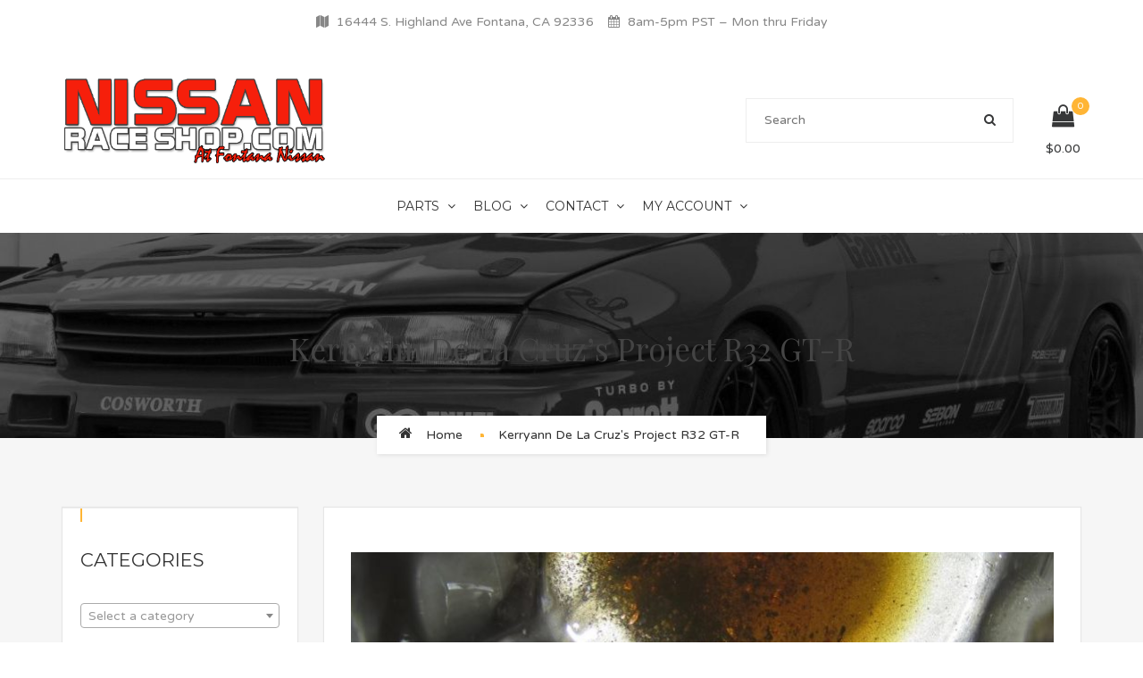

--- FILE ---
content_type: text/html; charset=UTF-8
request_url: https://www.nissanraceshop.com/category/kerryann-de-la-cruzs-project-r32-gt-r/
body_size: 27108
content:
<!DOCTYPE html>
<!-- Open HTML -->
<html lang="en-US">
	<!-- Open Head -->
	<head>
				<meta charset="UTF-8"/>

<meta name="viewport" content="width=device-width, initial-scale=1, maximum-scale=1">


<link rel="pingback" href="https://www.nissanraceshop.com/xmlrpc.php"/>


            <link rel="shortcut icon" href="https://www.nissanraceshop.com/wp-content/uploads/2015/11/NRS-logo-150x129.png" />
    
<!--[if lt IE 9]>
<script src="https://oss.maxcdn.com/html5shiv/3.7.2/html5shiv.min.js"></script>
<script src="https://oss.maxcdn.com/respond/1.4.2/respond.min.js"></script>
<script src="http://css3-mediaqueries-js.googlecode.com/svn/trunk/css3-mediaqueries.js"></script>
<![endif]--><script>(function(html){html.className = html.className.replace(/\bno-js\b/,'js')})(document.documentElement);</script>
<meta name='robots' content='index, follow, max-image-preview:large, max-snippet:-1, max-video-preview:-1' />
<script>window._wca = window._wca || [];</script>

	<!-- This site is optimized with the Yoast SEO plugin v19.0 - https://yoast.com/wordpress/plugins/seo/ -->
	<title>Kerryann De La Cruz&#039;s Project R32 GT-R Archives - Nissan Race Shop</title>
	<link rel="canonical" href="https://www.nissanraceshop.com/category/kerryann-de-la-cruzs-project-r32-gt-r/" />
	<link rel="next" href="https://www.nissanraceshop.com/category/kerryann-de-la-cruzs-project-r32-gt-r/page/2/" />
	<meta property="og:locale" content="en_US" />
	<meta property="og:type" content="article" />
	<meta property="og:title" content="Kerryann De La Cruz&#039;s Project R32 GT-R Archives - Nissan Race Shop" />
	<meta property="og:url" content="https://www.nissanraceshop.com/category/kerryann-de-la-cruzs-project-r32-gt-r/" />
	<meta property="og:site_name" content="Nissan Race Shop" />
	<meta name="twitter:card" content="summary" />
	<meta name="twitter:site" content="@nissanraceshop" />
	<script type="application/ld+json" class="yoast-schema-graph">{"@context":"https://schema.org","@graph":[{"@type":"WebSite","@id":"https://www.nissanraceshop.com/#website","url":"https://www.nissanraceshop.com/","name":"Nissan Race Shop","description":"","potentialAction":[{"@type":"SearchAction","target":{"@type":"EntryPoint","urlTemplate":"https://www.nissanraceshop.com/?s={search_term_string}"},"query-input":"required name=search_term_string"}],"inLanguage":"en-US"},{"@type":"CollectionPage","@id":"https://www.nissanraceshop.com/category/kerryann-de-la-cruzs-project-r32-gt-r/#webpage","url":"https://www.nissanraceshop.com/category/kerryann-de-la-cruzs-project-r32-gt-r/","name":"Kerryann De La Cruz's Project R32 GT-R Archives - Nissan Race Shop","isPartOf":{"@id":"https://www.nissanraceshop.com/#website"},"breadcrumb":{"@id":"https://www.nissanraceshop.com/category/kerryann-de-la-cruzs-project-r32-gt-r/#breadcrumb"},"inLanguage":"en-US","potentialAction":[{"@type":"ReadAction","target":["https://www.nissanraceshop.com/category/kerryann-de-la-cruzs-project-r32-gt-r/"]}]},{"@type":"BreadcrumbList","@id":"https://www.nissanraceshop.com/category/kerryann-de-la-cruzs-project-r32-gt-r/#breadcrumb","itemListElement":[{"@type":"ListItem","position":1,"name":"Home","item":"https://www.nissanraceshop.com/"},{"@type":"ListItem","position":2,"name":"Kerryann De La Cruz's Project R32 GT-R"}]}]}</script>
	<!-- / Yoast SEO plugin. -->


<link rel='dns-prefetch' href='//www.google.com' />
<link rel='dns-prefetch' href='//stats.wp.com' />
<link rel='dns-prefetch' href='//secure.gravatar.com' />
<link rel='dns-prefetch' href='//fonts.googleapis.com' />
<link rel='dns-prefetch' href='//v0.wordpress.com' />
<link rel='preconnect' href='https://fonts.gstatic.com' crossorigin />
<link rel="alternate" type="application/rss+xml" title="Nissan Race Shop &raquo; Feed" href="https://www.nissanraceshop.com/feed/" />
<link rel="alternate" type="application/rss+xml" title="Nissan Race Shop &raquo; Comments Feed" href="https://www.nissanraceshop.com/comments/feed/" />
<link rel="alternate" type="application/rss+xml" title="Nissan Race Shop &raquo; Kerryann De La Cruz&#039;s Project R32 GT-R Category Feed" href="https://www.nissanraceshop.com/category/kerryann-de-la-cruzs-project-r32-gt-r/feed/" />
<script type="text/javascript">
window._wpemojiSettings = {"baseUrl":"https:\/\/s.w.org\/images\/core\/emoji\/14.0.0\/72x72\/","ext":".png","svgUrl":"https:\/\/s.w.org\/images\/core\/emoji\/14.0.0\/svg\/","svgExt":".svg","source":{"concatemoji":"https:\/\/www.nissanraceshop.com\/wp-includes\/js\/wp-emoji-release.min.js"}};
/*! This file is auto-generated */
!function(e,a,t){var n,r,o,i=a.createElement("canvas"),p=i.getContext&&i.getContext("2d");function s(e,t){p.clearRect(0,0,i.width,i.height),p.fillText(e,0,0);e=i.toDataURL();return p.clearRect(0,0,i.width,i.height),p.fillText(t,0,0),e===i.toDataURL()}function c(e){var t=a.createElement("script");t.src=e,t.defer=t.type="text/javascript",a.getElementsByTagName("head")[0].appendChild(t)}for(o=Array("flag","emoji"),t.supports={everything:!0,everythingExceptFlag:!0},r=0;r<o.length;r++)t.supports[o[r]]=function(e){if(p&&p.fillText)switch(p.textBaseline="top",p.font="600 32px Arial",e){case"flag":return s("\ud83c\udff3\ufe0f\u200d\u26a7\ufe0f","\ud83c\udff3\ufe0f\u200b\u26a7\ufe0f")?!1:!s("\ud83c\uddfa\ud83c\uddf3","\ud83c\uddfa\u200b\ud83c\uddf3")&&!s("\ud83c\udff4\udb40\udc67\udb40\udc62\udb40\udc65\udb40\udc6e\udb40\udc67\udb40\udc7f","\ud83c\udff4\u200b\udb40\udc67\u200b\udb40\udc62\u200b\udb40\udc65\u200b\udb40\udc6e\u200b\udb40\udc67\u200b\udb40\udc7f");case"emoji":return!s("\ud83e\udef1\ud83c\udffb\u200d\ud83e\udef2\ud83c\udfff","\ud83e\udef1\ud83c\udffb\u200b\ud83e\udef2\ud83c\udfff")}return!1}(o[r]),t.supports.everything=t.supports.everything&&t.supports[o[r]],"flag"!==o[r]&&(t.supports.everythingExceptFlag=t.supports.everythingExceptFlag&&t.supports[o[r]]);t.supports.everythingExceptFlag=t.supports.everythingExceptFlag&&!t.supports.flag,t.DOMReady=!1,t.readyCallback=function(){t.DOMReady=!0},t.supports.everything||(n=function(){t.readyCallback()},a.addEventListener?(a.addEventListener("DOMContentLoaded",n,!1),e.addEventListener("load",n,!1)):(e.attachEvent("onload",n),a.attachEvent("onreadystatechange",function(){"complete"===a.readyState&&t.readyCallback()})),(e=t.source||{}).concatemoji?c(e.concatemoji):e.wpemoji&&e.twemoji&&(c(e.twemoji),c(e.wpemoji)))}(window,document,window._wpemojiSettings);
</script>
<style type="text/css">
img.wp-smiley,
img.emoji {
	display: inline !important;
	border: none !important;
	box-shadow: none !important;
	height: 1em !important;
	width: 1em !important;
	margin: 0 0.07em !important;
	vertical-align: -0.1em !important;
	background: none !important;
	padding: 0 !important;
}
</style>
	<link rel='stylesheet' id='smart-coupon-css' property='stylesheet' href='https://www.nissanraceshop.com/wp-content/plugins/woocommerce-smart-coupons/assets/css/smart-coupon.css' type='text/css' media='all' />
<link rel='stylesheet' id='wp-block-library-css' property='stylesheet' href='https://www.nissanraceshop.com/wp-includes/css/dist/block-library/style.min.css' type='text/css' media='all' />
<style id='wp-block-library-inline-css' type='text/css'>
.has-text-align-justify{text-align:justify;}
</style>
<link rel='stylesheet' id='mediaelement-css' property='stylesheet' href='https://www.nissanraceshop.com/wp-includes/js/mediaelement/mediaelementplayer-legacy.min.css' type='text/css' media='all' />
<link rel='stylesheet' id='wp-mediaelement-css' property='stylesheet' href='https://www.nissanraceshop.com/wp-includes/js/mediaelement/wp-mediaelement.min.css' type='text/css' media='all' />
<link rel='stylesheet' id='wc-blocks-vendors-style-css' property='stylesheet' href='https://www.nissanraceshop.com/wp-content/plugins/woocommerce/packages/woocommerce-blocks/build/wc-blocks-vendors-style.css' type='text/css' media='all' />
<link rel='stylesheet' id='wc-blocks-style-css' property='stylesheet' href='https://www.nissanraceshop.com/wp-content/plugins/woocommerce/packages/woocommerce-blocks/build/wc-blocks-style.css' type='text/css' media='all' />
<link rel='stylesheet' id='ivole-frontend-css-css' property='stylesheet' href='https://www.nissanraceshop.com/wp-content/plugins/customer-reviews-woocommerce/css/frontend.css' type='text/css' media='all' />
<link rel='stylesheet' id='cr-badges-css-css' property='stylesheet' href='https://www.nissanraceshop.com/wp-content/plugins/customer-reviews-woocommerce/css/badges.css' type='text/css' media='all' />
<link rel='stylesheet' id='classic-theme-styles-css' property='stylesheet' href='https://www.nissanraceshop.com/wp-includes/css/classic-themes.min.css' type='text/css' media='all' />
<style id='global-styles-inline-css' type='text/css'>
body{--wp--preset--color--black: #000000;--wp--preset--color--cyan-bluish-gray: #abb8c3;--wp--preset--color--white: #ffffff;--wp--preset--color--pale-pink: #f78da7;--wp--preset--color--vivid-red: #cf2e2e;--wp--preset--color--luminous-vivid-orange: #ff6900;--wp--preset--color--luminous-vivid-amber: #fcb900;--wp--preset--color--light-green-cyan: #7bdcb5;--wp--preset--color--vivid-green-cyan: #00d084;--wp--preset--color--pale-cyan-blue: #8ed1fc;--wp--preset--color--vivid-cyan-blue: #0693e3;--wp--preset--color--vivid-purple: #9b51e0;--wp--preset--gradient--vivid-cyan-blue-to-vivid-purple: linear-gradient(135deg,rgba(6,147,227,1) 0%,rgb(155,81,224) 100%);--wp--preset--gradient--light-green-cyan-to-vivid-green-cyan: linear-gradient(135deg,rgb(122,220,180) 0%,rgb(0,208,130) 100%);--wp--preset--gradient--luminous-vivid-amber-to-luminous-vivid-orange: linear-gradient(135deg,rgba(252,185,0,1) 0%,rgba(255,105,0,1) 100%);--wp--preset--gradient--luminous-vivid-orange-to-vivid-red: linear-gradient(135deg,rgba(255,105,0,1) 0%,rgb(207,46,46) 100%);--wp--preset--gradient--very-light-gray-to-cyan-bluish-gray: linear-gradient(135deg,rgb(238,238,238) 0%,rgb(169,184,195) 100%);--wp--preset--gradient--cool-to-warm-spectrum: linear-gradient(135deg,rgb(74,234,220) 0%,rgb(151,120,209) 20%,rgb(207,42,186) 40%,rgb(238,44,130) 60%,rgb(251,105,98) 80%,rgb(254,248,76) 100%);--wp--preset--gradient--blush-light-purple: linear-gradient(135deg,rgb(255,206,236) 0%,rgb(152,150,240) 100%);--wp--preset--gradient--blush-bordeaux: linear-gradient(135deg,rgb(254,205,165) 0%,rgb(254,45,45) 50%,rgb(107,0,62) 100%);--wp--preset--gradient--luminous-dusk: linear-gradient(135deg,rgb(255,203,112) 0%,rgb(199,81,192) 50%,rgb(65,88,208) 100%);--wp--preset--gradient--pale-ocean: linear-gradient(135deg,rgb(255,245,203) 0%,rgb(182,227,212) 50%,rgb(51,167,181) 100%);--wp--preset--gradient--electric-grass: linear-gradient(135deg,rgb(202,248,128) 0%,rgb(113,206,126) 100%);--wp--preset--gradient--midnight: linear-gradient(135deg,rgb(2,3,129) 0%,rgb(40,116,252) 100%);--wp--preset--duotone--dark-grayscale: url('#wp-duotone-dark-grayscale');--wp--preset--duotone--grayscale: url('#wp-duotone-grayscale');--wp--preset--duotone--purple-yellow: url('#wp-duotone-purple-yellow');--wp--preset--duotone--blue-red: url('#wp-duotone-blue-red');--wp--preset--duotone--midnight: url('#wp-duotone-midnight');--wp--preset--duotone--magenta-yellow: url('#wp-duotone-magenta-yellow');--wp--preset--duotone--purple-green: url('#wp-duotone-purple-green');--wp--preset--duotone--blue-orange: url('#wp-duotone-blue-orange');--wp--preset--font-size--small: 13px;--wp--preset--font-size--medium: 20px;--wp--preset--font-size--large: 36px;--wp--preset--font-size--x-large: 42px;--wp--preset--spacing--20: 0.44rem;--wp--preset--spacing--30: 0.67rem;--wp--preset--spacing--40: 1rem;--wp--preset--spacing--50: 1.5rem;--wp--preset--spacing--60: 2.25rem;--wp--preset--spacing--70: 3.38rem;--wp--preset--spacing--80: 5.06rem;--wp--preset--shadow--natural: 6px 6px 9px rgba(0, 0, 0, 0.2);--wp--preset--shadow--deep: 12px 12px 50px rgba(0, 0, 0, 0.4);--wp--preset--shadow--sharp: 6px 6px 0px rgba(0, 0, 0, 0.2);--wp--preset--shadow--outlined: 6px 6px 0px -3px rgba(255, 255, 255, 1), 6px 6px rgba(0, 0, 0, 1);--wp--preset--shadow--crisp: 6px 6px 0px rgba(0, 0, 0, 1);}:where(.is-layout-flex){gap: 0.5em;}body .is-layout-flow > .alignleft{float: left;margin-inline-start: 0;margin-inline-end: 2em;}body .is-layout-flow > .alignright{float: right;margin-inline-start: 2em;margin-inline-end: 0;}body .is-layout-flow > .aligncenter{margin-left: auto !important;margin-right: auto !important;}body .is-layout-constrained > .alignleft{float: left;margin-inline-start: 0;margin-inline-end: 2em;}body .is-layout-constrained > .alignright{float: right;margin-inline-start: 2em;margin-inline-end: 0;}body .is-layout-constrained > .aligncenter{margin-left: auto !important;margin-right: auto !important;}body .is-layout-constrained > :where(:not(.alignleft):not(.alignright):not(.alignfull)){max-width: var(--wp--style--global--content-size);margin-left: auto !important;margin-right: auto !important;}body .is-layout-constrained > .alignwide{max-width: var(--wp--style--global--wide-size);}body .is-layout-flex{display: flex;}body .is-layout-flex{flex-wrap: wrap;align-items: center;}body .is-layout-flex > *{margin: 0;}:where(.wp-block-columns.is-layout-flex){gap: 2em;}.has-black-color{color: var(--wp--preset--color--black) !important;}.has-cyan-bluish-gray-color{color: var(--wp--preset--color--cyan-bluish-gray) !important;}.has-white-color{color: var(--wp--preset--color--white) !important;}.has-pale-pink-color{color: var(--wp--preset--color--pale-pink) !important;}.has-vivid-red-color{color: var(--wp--preset--color--vivid-red) !important;}.has-luminous-vivid-orange-color{color: var(--wp--preset--color--luminous-vivid-orange) !important;}.has-luminous-vivid-amber-color{color: var(--wp--preset--color--luminous-vivid-amber) !important;}.has-light-green-cyan-color{color: var(--wp--preset--color--light-green-cyan) !important;}.has-vivid-green-cyan-color{color: var(--wp--preset--color--vivid-green-cyan) !important;}.has-pale-cyan-blue-color{color: var(--wp--preset--color--pale-cyan-blue) !important;}.has-vivid-cyan-blue-color{color: var(--wp--preset--color--vivid-cyan-blue) !important;}.has-vivid-purple-color{color: var(--wp--preset--color--vivid-purple) !important;}.has-black-background-color{background-color: var(--wp--preset--color--black) !important;}.has-cyan-bluish-gray-background-color{background-color: var(--wp--preset--color--cyan-bluish-gray) !important;}.has-white-background-color{background-color: var(--wp--preset--color--white) !important;}.has-pale-pink-background-color{background-color: var(--wp--preset--color--pale-pink) !important;}.has-vivid-red-background-color{background-color: var(--wp--preset--color--vivid-red) !important;}.has-luminous-vivid-orange-background-color{background-color: var(--wp--preset--color--luminous-vivid-orange) !important;}.has-luminous-vivid-amber-background-color{background-color: var(--wp--preset--color--luminous-vivid-amber) !important;}.has-light-green-cyan-background-color{background-color: var(--wp--preset--color--light-green-cyan) !important;}.has-vivid-green-cyan-background-color{background-color: var(--wp--preset--color--vivid-green-cyan) !important;}.has-pale-cyan-blue-background-color{background-color: var(--wp--preset--color--pale-cyan-blue) !important;}.has-vivid-cyan-blue-background-color{background-color: var(--wp--preset--color--vivid-cyan-blue) !important;}.has-vivid-purple-background-color{background-color: var(--wp--preset--color--vivid-purple) !important;}.has-black-border-color{border-color: var(--wp--preset--color--black) !important;}.has-cyan-bluish-gray-border-color{border-color: var(--wp--preset--color--cyan-bluish-gray) !important;}.has-white-border-color{border-color: var(--wp--preset--color--white) !important;}.has-pale-pink-border-color{border-color: var(--wp--preset--color--pale-pink) !important;}.has-vivid-red-border-color{border-color: var(--wp--preset--color--vivid-red) !important;}.has-luminous-vivid-orange-border-color{border-color: var(--wp--preset--color--luminous-vivid-orange) !important;}.has-luminous-vivid-amber-border-color{border-color: var(--wp--preset--color--luminous-vivid-amber) !important;}.has-light-green-cyan-border-color{border-color: var(--wp--preset--color--light-green-cyan) !important;}.has-vivid-green-cyan-border-color{border-color: var(--wp--preset--color--vivid-green-cyan) !important;}.has-pale-cyan-blue-border-color{border-color: var(--wp--preset--color--pale-cyan-blue) !important;}.has-vivid-cyan-blue-border-color{border-color: var(--wp--preset--color--vivid-cyan-blue) !important;}.has-vivid-purple-border-color{border-color: var(--wp--preset--color--vivid-purple) !important;}.has-vivid-cyan-blue-to-vivid-purple-gradient-background{background: var(--wp--preset--gradient--vivid-cyan-blue-to-vivid-purple) !important;}.has-light-green-cyan-to-vivid-green-cyan-gradient-background{background: var(--wp--preset--gradient--light-green-cyan-to-vivid-green-cyan) !important;}.has-luminous-vivid-amber-to-luminous-vivid-orange-gradient-background{background: var(--wp--preset--gradient--luminous-vivid-amber-to-luminous-vivid-orange) !important;}.has-luminous-vivid-orange-to-vivid-red-gradient-background{background: var(--wp--preset--gradient--luminous-vivid-orange-to-vivid-red) !important;}.has-very-light-gray-to-cyan-bluish-gray-gradient-background{background: var(--wp--preset--gradient--very-light-gray-to-cyan-bluish-gray) !important;}.has-cool-to-warm-spectrum-gradient-background{background: var(--wp--preset--gradient--cool-to-warm-spectrum) !important;}.has-blush-light-purple-gradient-background{background: var(--wp--preset--gradient--blush-light-purple) !important;}.has-blush-bordeaux-gradient-background{background: var(--wp--preset--gradient--blush-bordeaux) !important;}.has-luminous-dusk-gradient-background{background: var(--wp--preset--gradient--luminous-dusk) !important;}.has-pale-ocean-gradient-background{background: var(--wp--preset--gradient--pale-ocean) !important;}.has-electric-grass-gradient-background{background: var(--wp--preset--gradient--electric-grass) !important;}.has-midnight-gradient-background{background: var(--wp--preset--gradient--midnight) !important;}.has-small-font-size{font-size: var(--wp--preset--font-size--small) !important;}.has-medium-font-size{font-size: var(--wp--preset--font-size--medium) !important;}.has-large-font-size{font-size: var(--wp--preset--font-size--large) !important;}.has-x-large-font-size{font-size: var(--wp--preset--font-size--x-large) !important;}
.wp-block-navigation a:where(:not(.wp-element-button)){color: inherit;}
:where(.wp-block-columns.is-layout-flex){gap: 2em;}
.wp-block-pullquote{font-size: 1.5em;line-height: 1.6;}
</style>
<style id='extendify-gutenberg-patterns-and-templates-utilities-inline-css' type='text/css'>
.ext-absolute{position:absolute!important}.ext-relative{position:relative!important}.ext-top-base{top:var(--wp--style--block-gap,1.75rem)!important}.ext-top-lg{top:var(--extendify--spacing--large,3rem)!important}.ext--top-base{top:calc(var(--wp--style--block-gap, 1.75rem)*-1)!important}.ext--top-lg{top:calc(var(--extendify--spacing--large, 3rem)*-1)!important}.ext-right-base{right:var(--wp--style--block-gap,1.75rem)!important}.ext-right-lg{right:var(--extendify--spacing--large,3rem)!important}.ext--right-base{right:calc(var(--wp--style--block-gap, 1.75rem)*-1)!important}.ext--right-lg{right:calc(var(--extendify--spacing--large, 3rem)*-1)!important}.ext-bottom-base{bottom:var(--wp--style--block-gap,1.75rem)!important}.ext-bottom-lg{bottom:var(--extendify--spacing--large,3rem)!important}.ext--bottom-base{bottom:calc(var(--wp--style--block-gap, 1.75rem)*-1)!important}.ext--bottom-lg{bottom:calc(var(--extendify--spacing--large, 3rem)*-1)!important}.ext-left-base{left:var(--wp--style--block-gap,1.75rem)!important}.ext-left-lg{left:var(--extendify--spacing--large,3rem)!important}.ext--left-base{left:calc(var(--wp--style--block-gap, 1.75rem)*-1)!important}.ext--left-lg{left:calc(var(--extendify--spacing--large, 3rem)*-1)!important}.ext-order-1{order:1!important}.ext-order-2{order:2!important}.ext-col-auto{grid-column:auto!important}.ext-col-span-1{grid-column:span 1/span 1!important}.ext-col-span-2{grid-column:span 2/span 2!important}.ext-col-span-3{grid-column:span 3/span 3!important}.ext-col-span-4{grid-column:span 4/span 4!important}.ext-col-span-5{grid-column:span 5/span 5!important}.ext-col-span-6{grid-column:span 6/span 6!important}.ext-col-span-7{grid-column:span 7/span 7!important}.ext-col-span-8{grid-column:span 8/span 8!important}.ext-col-span-9{grid-column:span 9/span 9!important}.ext-col-span-10{grid-column:span 10/span 10!important}.ext-col-span-11{grid-column:span 11/span 11!important}.ext-col-span-12{grid-column:span 12/span 12!important}.ext-col-span-full{grid-column:1/-1!important}.ext-col-start-1{grid-column-start:1!important}.ext-col-start-2{grid-column-start:2!important}.ext-col-start-3{grid-column-start:3!important}.ext-col-start-4{grid-column-start:4!important}.ext-col-start-5{grid-column-start:5!important}.ext-col-start-6{grid-column-start:6!important}.ext-col-start-7{grid-column-start:7!important}.ext-col-start-8{grid-column-start:8!important}.ext-col-start-9{grid-column-start:9!important}.ext-col-start-10{grid-column-start:10!important}.ext-col-start-11{grid-column-start:11!important}.ext-col-start-12{grid-column-start:12!important}.ext-col-start-13{grid-column-start:13!important}.ext-col-start-auto{grid-column-start:auto!important}.ext-col-end-1{grid-column-end:1!important}.ext-col-end-2{grid-column-end:2!important}.ext-col-end-3{grid-column-end:3!important}.ext-col-end-4{grid-column-end:4!important}.ext-col-end-5{grid-column-end:5!important}.ext-col-end-6{grid-column-end:6!important}.ext-col-end-7{grid-column-end:7!important}.ext-col-end-8{grid-column-end:8!important}.ext-col-end-9{grid-column-end:9!important}.ext-col-end-10{grid-column-end:10!important}.ext-col-end-11{grid-column-end:11!important}.ext-col-end-12{grid-column-end:12!important}.ext-col-end-13{grid-column-end:13!important}.ext-col-end-auto{grid-column-end:auto!important}.ext-row-auto{grid-row:auto!important}.ext-row-span-1{grid-row:span 1/span 1!important}.ext-row-span-2{grid-row:span 2/span 2!important}.ext-row-span-3{grid-row:span 3/span 3!important}.ext-row-span-4{grid-row:span 4/span 4!important}.ext-row-span-5{grid-row:span 5/span 5!important}.ext-row-span-6{grid-row:span 6/span 6!important}.ext-row-span-full{grid-row:1/-1!important}.ext-row-start-1{grid-row-start:1!important}.ext-row-start-2{grid-row-start:2!important}.ext-row-start-3{grid-row-start:3!important}.ext-row-start-4{grid-row-start:4!important}.ext-row-start-5{grid-row-start:5!important}.ext-row-start-6{grid-row-start:6!important}.ext-row-start-7{grid-row-start:7!important}.ext-row-start-auto{grid-row-start:auto!important}.ext-row-end-1{grid-row-end:1!important}.ext-row-end-2{grid-row-end:2!important}.ext-row-end-3{grid-row-end:3!important}.ext-row-end-4{grid-row-end:4!important}.ext-row-end-5{grid-row-end:5!important}.ext-row-end-6{grid-row-end:6!important}.ext-row-end-7{grid-row-end:7!important}.ext-row-end-auto{grid-row-end:auto!important}.ext-m-0:not([style*=margin]){margin:0!important}.ext-m-auto:not([style*=margin]){margin:auto!important}.ext-m-base:not([style*=margin]){margin:var(--wp--style--block-gap,1.75rem)!important}.ext-m-lg:not([style*=margin]){margin:var(--extendify--spacing--large,3rem)!important}.ext--m-base:not([style*=margin]){margin:calc(var(--wp--style--block-gap, 1.75rem)*-1)!important}.ext--m-lg:not([style*=margin]){margin:calc(var(--extendify--spacing--large, 3rem)*-1)!important}.ext-mx-0:not([style*=margin]){margin-left:0!important;margin-right:0!important}.ext-mx-auto:not([style*=margin]){margin-left:auto!important;margin-right:auto!important}.ext-mx-base:not([style*=margin]){margin-left:var(--wp--style--block-gap,1.75rem)!important;margin-right:var(--wp--style--block-gap,1.75rem)!important}.ext-mx-lg:not([style*=margin]){margin-left:var(--extendify--spacing--large,3rem)!important;margin-right:var(--extendify--spacing--large,3rem)!important}.ext--mx-base:not([style*=margin]){margin-left:calc(var(--wp--style--block-gap, 1.75rem)*-1)!important;margin-right:calc(var(--wp--style--block-gap, 1.75rem)*-1)!important}.ext--mx-lg:not([style*=margin]){margin-left:calc(var(--extendify--spacing--large, 3rem)*-1)!important;margin-right:calc(var(--extendify--spacing--large, 3rem)*-1)!important}.ext-my-0:not([style*=margin]){margin-bottom:0!important;margin-top:0!important}.ext-my-auto:not([style*=margin]){margin-bottom:auto!important;margin-top:auto!important}.ext-my-base:not([style*=margin]){margin-bottom:var(--wp--style--block-gap,1.75rem)!important;margin-top:var(--wp--style--block-gap,1.75rem)!important}.ext-my-lg:not([style*=margin]){margin-bottom:var(--extendify--spacing--large,3rem)!important;margin-top:var(--extendify--spacing--large,3rem)!important}.ext--my-base:not([style*=margin]){margin-bottom:calc(var(--wp--style--block-gap, 1.75rem)*-1)!important;margin-top:calc(var(--wp--style--block-gap, 1.75rem)*-1)!important}.ext--my-lg:not([style*=margin]){margin-bottom:calc(var(--extendify--spacing--large, 3rem)*-1)!important;margin-top:calc(var(--extendify--spacing--large, 3rem)*-1)!important}.ext-mt-0:not([style*=margin]){margin-top:0!important}.ext-mt-auto:not([style*=margin]){margin-top:auto!important}.ext-mt-base:not([style*=margin]){margin-top:var(--wp--style--block-gap,1.75rem)!important}.ext-mt-lg:not([style*=margin]){margin-top:var(--extendify--spacing--large,3rem)!important}.ext--mt-base:not([style*=margin]){margin-top:calc(var(--wp--style--block-gap, 1.75rem)*-1)!important}.ext--mt-lg:not([style*=margin]){margin-top:calc(var(--extendify--spacing--large, 3rem)*-1)!important}.ext-mr-0:not([style*=margin]){margin-right:0!important}.ext-mr-auto:not([style*=margin]){margin-right:auto!important}.ext-mr-base:not([style*=margin]){margin-right:var(--wp--style--block-gap,1.75rem)!important}.ext-mr-lg:not([style*=margin]){margin-right:var(--extendify--spacing--large,3rem)!important}.ext--mr-base:not([style*=margin]){margin-right:calc(var(--wp--style--block-gap, 1.75rem)*-1)!important}.ext--mr-lg:not([style*=margin]){margin-right:calc(var(--extendify--spacing--large, 3rem)*-1)!important}.ext-mb-0:not([style*=margin]){margin-bottom:0!important}.ext-mb-auto:not([style*=margin]){margin-bottom:auto!important}.ext-mb-base:not([style*=margin]){margin-bottom:var(--wp--style--block-gap,1.75rem)!important}.ext-mb-lg:not([style*=margin]){margin-bottom:var(--extendify--spacing--large,3rem)!important}.ext--mb-base:not([style*=margin]){margin-bottom:calc(var(--wp--style--block-gap, 1.75rem)*-1)!important}.ext--mb-lg:not([style*=margin]){margin-bottom:calc(var(--extendify--spacing--large, 3rem)*-1)!important}.ext-ml-0:not([style*=margin]){margin-left:0!important}.ext-ml-auto:not([style*=margin]){margin-left:auto!important}.ext-ml-base:not([style*=margin]){margin-left:var(--wp--style--block-gap,1.75rem)!important}.ext-ml-lg:not([style*=margin]){margin-left:var(--extendify--spacing--large,3rem)!important}.ext--ml-base:not([style*=margin]){margin-left:calc(var(--wp--style--block-gap, 1.75rem)*-1)!important}.ext--ml-lg:not([style*=margin]){margin-left:calc(var(--extendify--spacing--large, 3rem)*-1)!important}.ext-block{display:block!important}.ext-inline-block{display:inline-block!important}.ext-inline{display:inline!important}.ext-flex{display:flex!important}.ext-inline-flex{display:inline-flex!important}.ext-grid{display:grid!important}.ext-inline-grid{display:inline-grid!important}.ext-hidden{display:none!important}.ext-w-auto{width:auto!important}.ext-w-full{width:100%!important}.ext-max-w-full{max-width:100%!important}.ext-flex-1{flex:1 1 0%!important}.ext-flex-auto{flex:1 1 auto!important}.ext-flex-initial{flex:0 1 auto!important}.ext-flex-none{flex:none!important}.ext-flex-shrink-0{flex-shrink:0!important}.ext-flex-shrink{flex-shrink:1!important}.ext-flex-grow-0{flex-grow:0!important}.ext-flex-grow{flex-grow:1!important}.ext-list-none{list-style-type:none!important}.ext-grid-cols-1{grid-template-columns:repeat(1,minmax(0,1fr))!important}.ext-grid-cols-2{grid-template-columns:repeat(2,minmax(0,1fr))!important}.ext-grid-cols-3{grid-template-columns:repeat(3,minmax(0,1fr))!important}.ext-grid-cols-4{grid-template-columns:repeat(4,minmax(0,1fr))!important}.ext-grid-cols-5{grid-template-columns:repeat(5,minmax(0,1fr))!important}.ext-grid-cols-6{grid-template-columns:repeat(6,minmax(0,1fr))!important}.ext-grid-cols-7{grid-template-columns:repeat(7,minmax(0,1fr))!important}.ext-grid-cols-8{grid-template-columns:repeat(8,minmax(0,1fr))!important}.ext-grid-cols-9{grid-template-columns:repeat(9,minmax(0,1fr))!important}.ext-grid-cols-10{grid-template-columns:repeat(10,minmax(0,1fr))!important}.ext-grid-cols-11{grid-template-columns:repeat(11,minmax(0,1fr))!important}.ext-grid-cols-12{grid-template-columns:repeat(12,minmax(0,1fr))!important}.ext-grid-cols-none{grid-template-columns:none!important}.ext-grid-rows-1{grid-template-rows:repeat(1,minmax(0,1fr))!important}.ext-grid-rows-2{grid-template-rows:repeat(2,minmax(0,1fr))!important}.ext-grid-rows-3{grid-template-rows:repeat(3,minmax(0,1fr))!important}.ext-grid-rows-4{grid-template-rows:repeat(4,minmax(0,1fr))!important}.ext-grid-rows-5{grid-template-rows:repeat(5,minmax(0,1fr))!important}.ext-grid-rows-6{grid-template-rows:repeat(6,minmax(0,1fr))!important}.ext-grid-rows-none{grid-template-rows:none!important}.ext-flex-row{flex-direction:row!important}.ext-flex-row-reverse{flex-direction:row-reverse!important}.ext-flex-col{flex-direction:column!important}.ext-flex-col-reverse{flex-direction:column-reverse!important}.ext-flex-wrap{flex-wrap:wrap!important}.ext-flex-wrap-reverse{flex-wrap:wrap-reverse!important}.ext-flex-nowrap{flex-wrap:nowrap!important}.ext-items-start{align-items:flex-start!important}.ext-items-end{align-items:flex-end!important}.ext-items-center{align-items:center!important}.ext-items-baseline{align-items:baseline!important}.ext-items-stretch{align-items:stretch!important}.ext-justify-start{justify-content:flex-start!important}.ext-justify-end{justify-content:flex-end!important}.ext-justify-center{justify-content:center!important}.ext-justify-between{justify-content:space-between!important}.ext-justify-around{justify-content:space-around!important}.ext-justify-evenly{justify-content:space-evenly!important}.ext-justify-items-start{justify-items:start!important}.ext-justify-items-end{justify-items:end!important}.ext-justify-items-center{justify-items:center!important}.ext-justify-items-stretch{justify-items:stretch!important}.ext-gap-0{gap:0!important}.ext-gap-base{gap:var(--wp--style--block-gap,1.75rem)!important}.ext-gap-lg{gap:var(--extendify--spacing--large,3rem)!important}.ext-gap-x-0{-moz-column-gap:0!important;column-gap:0!important}.ext-gap-x-base{-moz-column-gap:var(--wp--style--block-gap,1.75rem)!important;column-gap:var(--wp--style--block-gap,1.75rem)!important}.ext-gap-x-lg{-moz-column-gap:var(--extendify--spacing--large,3rem)!important;column-gap:var(--extendify--spacing--large,3rem)!important}.ext-gap-y-0{row-gap:0!important}.ext-gap-y-base{row-gap:var(--wp--style--block-gap,1.75rem)!important}.ext-gap-y-lg{row-gap:var(--extendify--spacing--large,3rem)!important}.ext-justify-self-auto{justify-self:auto!important}.ext-justify-self-start{justify-self:start!important}.ext-justify-self-end{justify-self:end!important}.ext-justify-self-center{justify-self:center!important}.ext-justify-self-stretch{justify-self:stretch!important}.ext-rounded-none{border-radius:0!important}.ext-rounded-full{border-radius:9999px!important}.ext-rounded-t-none{border-top-left-radius:0!important;border-top-right-radius:0!important}.ext-rounded-t-full{border-top-left-radius:9999px!important;border-top-right-radius:9999px!important}.ext-rounded-r-none{border-bottom-right-radius:0!important;border-top-right-radius:0!important}.ext-rounded-r-full{border-bottom-right-radius:9999px!important;border-top-right-radius:9999px!important}.ext-rounded-b-none{border-bottom-left-radius:0!important;border-bottom-right-radius:0!important}.ext-rounded-b-full{border-bottom-left-radius:9999px!important;border-bottom-right-radius:9999px!important}.ext-rounded-l-none{border-bottom-left-radius:0!important;border-top-left-radius:0!important}.ext-rounded-l-full{border-bottom-left-radius:9999px!important;border-top-left-radius:9999px!important}.ext-rounded-tl-none{border-top-left-radius:0!important}.ext-rounded-tl-full{border-top-left-radius:9999px!important}.ext-rounded-tr-none{border-top-right-radius:0!important}.ext-rounded-tr-full{border-top-right-radius:9999px!important}.ext-rounded-br-none{border-bottom-right-radius:0!important}.ext-rounded-br-full{border-bottom-right-radius:9999px!important}.ext-rounded-bl-none{border-bottom-left-radius:0!important}.ext-rounded-bl-full{border-bottom-left-radius:9999px!important}.ext-border-0{border-width:0!important}.ext-border-t-0{border-top-width:0!important}.ext-border-r-0{border-right-width:0!important}.ext-border-b-0{border-bottom-width:0!important}.ext-border-l-0{border-left-width:0!important}.ext-p-0:not([style*=padding]){padding:0!important}.ext-p-base:not([style*=padding]){padding:var(--wp--style--block-gap,1.75rem)!important}.ext-p-lg:not([style*=padding]){padding:var(--extendify--spacing--large,3rem)!important}.ext-px-0:not([style*=padding]){padding-left:0!important;padding-right:0!important}.ext-px-base:not([style*=padding]){padding-left:var(--wp--style--block-gap,1.75rem)!important;padding-right:var(--wp--style--block-gap,1.75rem)!important}.ext-px-lg:not([style*=padding]){padding-left:var(--extendify--spacing--large,3rem)!important;padding-right:var(--extendify--spacing--large,3rem)!important}.ext-py-0:not([style*=padding]){padding-bottom:0!important;padding-top:0!important}.ext-py-base:not([style*=padding]){padding-bottom:var(--wp--style--block-gap,1.75rem)!important;padding-top:var(--wp--style--block-gap,1.75rem)!important}.ext-py-lg:not([style*=padding]){padding-bottom:var(--extendify--spacing--large,3rem)!important;padding-top:var(--extendify--spacing--large,3rem)!important}.ext-pt-0:not([style*=padding]){padding-top:0!important}.ext-pt-base:not([style*=padding]){padding-top:var(--wp--style--block-gap,1.75rem)!important}.ext-pt-lg:not([style*=padding]){padding-top:var(--extendify--spacing--large,3rem)!important}.ext-pr-0:not([style*=padding]){padding-right:0!important}.ext-pr-base:not([style*=padding]){padding-right:var(--wp--style--block-gap,1.75rem)!important}.ext-pr-lg:not([style*=padding]){padding-right:var(--extendify--spacing--large,3rem)!important}.ext-pb-0:not([style*=padding]){padding-bottom:0!important}.ext-pb-base:not([style*=padding]){padding-bottom:var(--wp--style--block-gap,1.75rem)!important}.ext-pb-lg:not([style*=padding]){padding-bottom:var(--extendify--spacing--large,3rem)!important}.ext-pl-0:not([style*=padding]){padding-left:0!important}.ext-pl-base:not([style*=padding]){padding-left:var(--wp--style--block-gap,1.75rem)!important}.ext-pl-lg:not([style*=padding]){padding-left:var(--extendify--spacing--large,3rem)!important}.ext-text-left{text-align:left!important}.ext-text-center{text-align:center!important}.ext-text-right{text-align:right!important}.ext-leading-none{line-height:1!important}.ext-leading-tight{line-height:1.25!important}.ext-leading-snug{line-height:1.375!important}.ext-leading-normal{line-height:1.5!important}.ext-leading-relaxed{line-height:1.625!important}.ext-leading-loose{line-height:2!important}.clip-path--rhombus img{-webkit-clip-path:polygon(15% 6%,80% 29%,84% 93%,23% 69%);clip-path:polygon(15% 6%,80% 29%,84% 93%,23% 69%)}.clip-path--diamond img{-webkit-clip-path:polygon(5% 29%,60% 2%,91% 64%,36% 89%);clip-path:polygon(5% 29%,60% 2%,91% 64%,36% 89%)}.clip-path--rhombus-alt img{-webkit-clip-path:polygon(14% 9%,85% 24%,91% 89%,19% 76%);clip-path:polygon(14% 9%,85% 24%,91% 89%,19% 76%)}.wp-block-columns[class*=fullwidth-cols]{margin-bottom:unset}.wp-block-column.editor\:pointer-events-none{margin-bottom:0!important;margin-top:0!important}.is-root-container.block-editor-block-list__layout>[data-align=full]:not(:first-of-type)>.wp-block-column.editor\:pointer-events-none,.is-root-container.block-editor-block-list__layout>[data-align=wide]>.wp-block-column.editor\:pointer-events-none{margin-top:calc(var(--wp--style--block-gap, 28px)*-1)!important}.ext .wp-block-columns .wp-block-column[style*=padding]{padding-left:0!important;padding-right:0!important}.ext .wp-block-columns+.wp-block-columns:not([class*=mt-]):not([class*=my-]):not([style*=margin]){margin-top:0!important}[class*=fullwidth-cols] .wp-block-column:first-child,[class*=fullwidth-cols] .wp-block-group:first-child{margin-top:0}[class*=fullwidth-cols] .wp-block-column:last-child,[class*=fullwidth-cols] .wp-block-group:last-child{margin-bottom:0}[class*=fullwidth-cols] .wp-block-column:first-child>*,[class*=fullwidth-cols] .wp-block-column>:first-child{margin-top:0}.ext .is-not-stacked-on-mobile .wp-block-column,[class*=fullwidth-cols] .wp-block-column>:last-child{margin-bottom:0}.wp-block-columns[class*=fullwidth-cols]:not(.is-not-stacked-on-mobile)>.wp-block-column:not(:last-child){margin-bottom:var(--wp--style--block-gap,1.75rem)}@media (min-width:782px){.wp-block-columns[class*=fullwidth-cols]:not(.is-not-stacked-on-mobile)>.wp-block-column:not(:last-child){margin-bottom:0}}.wp-block-columns[class*=fullwidth-cols].is-not-stacked-on-mobile>.wp-block-column{margin-bottom:0!important}@media (min-width:600px) and (max-width:781px){.wp-block-columns[class*=fullwidth-cols]:not(.is-not-stacked-on-mobile)>.wp-block-column:nth-child(2n){margin-left:var(--wp--style--block-gap,2em)}}@media (max-width:781px){.tablet\:fullwidth-cols.wp-block-columns:not(.is-not-stacked-on-mobile){flex-wrap:wrap}.tablet\:fullwidth-cols.wp-block-columns:not(.is-not-stacked-on-mobile)>.wp-block-column,.tablet\:fullwidth-cols.wp-block-columns:not(.is-not-stacked-on-mobile)>.wp-block-column:not([style*=margin]){margin-left:0!important}.tablet\:fullwidth-cols.wp-block-columns:not(.is-not-stacked-on-mobile)>.wp-block-column{flex-basis:100%!important}}@media (max-width:1079px){.desktop\:fullwidth-cols.wp-block-columns:not(.is-not-stacked-on-mobile){flex-wrap:wrap}.desktop\:fullwidth-cols.wp-block-columns:not(.is-not-stacked-on-mobile)>.wp-block-column,.desktop\:fullwidth-cols.wp-block-columns:not(.is-not-stacked-on-mobile)>.wp-block-column:not([style*=margin]){margin-left:0!important}.desktop\:fullwidth-cols.wp-block-columns:not(.is-not-stacked-on-mobile)>.wp-block-column{flex-basis:100%!important}.desktop\:fullwidth-cols.wp-block-columns:not(.is-not-stacked-on-mobile)>.wp-block-column:not(:last-child){margin-bottom:var(--wp--style--block-gap,1.75rem)!important}}.direction-rtl{direction:rtl}.direction-ltr{direction:ltr}.is-style-inline-list{padding-left:0!important}.is-style-inline-list li{list-style-type:none!important}@media (min-width:782px){.is-style-inline-list li{display:inline!important;margin-right:var(--wp--style--block-gap,1.75rem)!important}}@media (min-width:782px){.is-style-inline-list li:first-child{margin-left:0!important}}@media (min-width:782px){.is-style-inline-list li:last-child{margin-right:0!important}}.bring-to-front{position:relative;z-index:10}.text-stroke{-webkit-text-stroke-color:var(--wp--preset--color--background)}.text-stroke,.text-stroke--primary{-webkit-text-stroke-width:var(
        --wp--custom--typography--text-stroke-width,2px
    )}.text-stroke--primary{-webkit-text-stroke-color:var(--wp--preset--color--primary)}.text-stroke--secondary{-webkit-text-stroke-width:var(
        --wp--custom--typography--text-stroke-width,2px
    );-webkit-text-stroke-color:var(--wp--preset--color--secondary)}.editor\:no-caption .block-editor-rich-text__editable{display:none!important}.editor\:no-inserter .wp-block-column:not(.is-selected)>.block-list-appender,.editor\:no-inserter .wp-block-cover__inner-container>.block-list-appender,.editor\:no-inserter .wp-block-group__inner-container>.block-list-appender,.editor\:no-inserter>.block-list-appender{display:none}.editor\:no-resize .components-resizable-box__handle,.editor\:no-resize .components-resizable-box__handle:after,.editor\:no-resize .components-resizable-box__side-handle:before{display:none;pointer-events:none}.editor\:no-resize .components-resizable-box__container{display:block}.editor\:pointer-events-none{pointer-events:none}.is-style-angled{justify-content:flex-end}.ext .is-style-angled>[class*=_inner-container],.is-style-angled{align-items:center}.is-style-angled .wp-block-cover__image-background,.is-style-angled .wp-block-cover__video-background{-webkit-clip-path:polygon(0 0,30% 0,50% 100%,0 100%);clip-path:polygon(0 0,30% 0,50% 100%,0 100%);z-index:1}@media (min-width:782px){.is-style-angled .wp-block-cover__image-background,.is-style-angled .wp-block-cover__video-background{-webkit-clip-path:polygon(0 0,55% 0,65% 100%,0 100%);clip-path:polygon(0 0,55% 0,65% 100%,0 100%)}}.has-foreground-color{color:var(--wp--preset--color--foreground,#000)!important}.has-foreground-background-color{background-color:var(--wp--preset--color--foreground,#000)!important}.has-background-color{color:var(--wp--preset--color--background,#fff)!important}.has-background-background-color{background-color:var(--wp--preset--color--background,#fff)!important}.has-primary-color{color:var(--wp--preset--color--primary,#4b5563)!important}.has-primary-background-color{background-color:var(--wp--preset--color--primary,#4b5563)!important}.has-secondary-color{color:var(--wp--preset--color--secondary,#9ca3af)!important}.has-secondary-background-color{background-color:var(--wp--preset--color--secondary,#9ca3af)!important}.ext.has-text-color h1,.ext.has-text-color h2,.ext.has-text-color h3,.ext.has-text-color h4,.ext.has-text-color h5,.ext.has-text-color h6,.ext.has-text-color p{color:currentColor}.has-white-color{color:var(--wp--preset--color--white,#fff)!important}.has-black-color{color:var(--wp--preset--color--black,#000)!important}.has-ext-foreground-background-color{background-color:var(
        --wp--preset--color--foreground,var(--wp--preset--color--black,#000)
    )!important}.has-ext-primary-background-color{background-color:var(
        --wp--preset--color--primary,var(--wp--preset--color--cyan-bluish-gray,#000)
    )!important}.wp-block-button__link.has-black-background-color{border-color:var(--wp--preset--color--black,#000)}.wp-block-button__link.has-white-background-color{border-color:var(--wp--preset--color--white,#fff)}.has-ext-small-font-size{font-size:var(--wp--preset--font-size--ext-small)!important}.has-ext-medium-font-size{font-size:var(--wp--preset--font-size--ext-medium)!important}.has-ext-large-font-size{font-size:var(--wp--preset--font-size--ext-large)!important;line-height:1.2}.has-ext-x-large-font-size{font-size:var(--wp--preset--font-size--ext-x-large)!important;line-height:1}.has-ext-xx-large-font-size{font-size:var(--wp--preset--font-size--ext-xx-large)!important;line-height:1}.has-ext-x-large-font-size:not([style*=line-height]),.has-ext-xx-large-font-size:not([style*=line-height]){line-height:1.1}.ext .wp-block-group>*{margin-bottom:0;margin-top:0}.ext .wp-block-group>*+*{margin-bottom:0}.ext .wp-block-group>*+*,.ext h2{margin-top:var(--wp--style--block-gap,1.75rem)}.ext h2{margin-bottom:var(--wp--style--block-gap,1.75rem)}.has-ext-x-large-font-size+h3,.has-ext-x-large-font-size+p{margin-top:.5rem}.ext .wp-block-buttons>.wp-block-button.wp-block-button__width-25{min-width:12rem;width:calc(25% - var(--wp--style--block-gap, .5em)*.75)}.ext .ext-grid>[class*=_inner-container]{display:grid}.ext>[class*=_inner-container]>.ext-grid:not([class*=columns]),.ext>[class*=_inner-container]>.wp-block>.ext-grid:not([class*=columns]){display:initial!important}.ext .ext-grid-cols-1>[class*=_inner-container]{grid-template-columns:repeat(1,minmax(0,1fr))!important}.ext .ext-grid-cols-2>[class*=_inner-container]{grid-template-columns:repeat(2,minmax(0,1fr))!important}.ext .ext-grid-cols-3>[class*=_inner-container]{grid-template-columns:repeat(3,minmax(0,1fr))!important}.ext .ext-grid-cols-4>[class*=_inner-container]{grid-template-columns:repeat(4,minmax(0,1fr))!important}.ext .ext-grid-cols-5>[class*=_inner-container]{grid-template-columns:repeat(5,minmax(0,1fr))!important}.ext .ext-grid-cols-6>[class*=_inner-container]{grid-template-columns:repeat(6,minmax(0,1fr))!important}.ext .ext-grid-cols-7>[class*=_inner-container]{grid-template-columns:repeat(7,minmax(0,1fr))!important}.ext .ext-grid-cols-8>[class*=_inner-container]{grid-template-columns:repeat(8,minmax(0,1fr))!important}.ext .ext-grid-cols-9>[class*=_inner-container]{grid-template-columns:repeat(9,minmax(0,1fr))!important}.ext .ext-grid-cols-10>[class*=_inner-container]{grid-template-columns:repeat(10,minmax(0,1fr))!important}.ext .ext-grid-cols-11>[class*=_inner-container]{grid-template-columns:repeat(11,minmax(0,1fr))!important}.ext .ext-grid-cols-12>[class*=_inner-container]{grid-template-columns:repeat(12,minmax(0,1fr))!important}.ext .ext-grid-cols-13>[class*=_inner-container]{grid-template-columns:repeat(13,minmax(0,1fr))!important}.ext .ext-grid-cols-none>[class*=_inner-container]{grid-template-columns:none!important}.ext .ext-grid-rows-1>[class*=_inner-container]{grid-template-rows:repeat(1,minmax(0,1fr))!important}.ext .ext-grid-rows-2>[class*=_inner-container]{grid-template-rows:repeat(2,minmax(0,1fr))!important}.ext .ext-grid-rows-3>[class*=_inner-container]{grid-template-rows:repeat(3,minmax(0,1fr))!important}.ext .ext-grid-rows-4>[class*=_inner-container]{grid-template-rows:repeat(4,minmax(0,1fr))!important}.ext .ext-grid-rows-5>[class*=_inner-container]{grid-template-rows:repeat(5,minmax(0,1fr))!important}.ext .ext-grid-rows-6>[class*=_inner-container]{grid-template-rows:repeat(6,minmax(0,1fr))!important}.ext .ext-grid-rows-none>[class*=_inner-container]{grid-template-rows:none!important}.ext .ext-items-start>[class*=_inner-container]{align-items:flex-start!important}.ext .ext-items-end>[class*=_inner-container]{align-items:flex-end!important}.ext .ext-items-center>[class*=_inner-container]{align-items:center!important}.ext .ext-items-baseline>[class*=_inner-container]{align-items:baseline!important}.ext .ext-items-stretch>[class*=_inner-container]{align-items:stretch!important}.ext.wp-block-group>:last-child{margin-bottom:0}.ext .wp-block-group__inner-container{padding:0!important}.ext.has-background{padding-left:var(--wp--style--block-gap,1.75rem);padding-right:var(--wp--style--block-gap,1.75rem)}.ext [class*=inner-container]>.alignwide [class*=inner-container],.ext [class*=inner-container]>[data-align=wide] [class*=inner-container]{max-width:var(--responsive--alignwide-width,120rem)}.ext [class*=inner-container]>.alignwide [class*=inner-container]>*,.ext [class*=inner-container]>[data-align=wide] [class*=inner-container]>*{max-width:100%!important}.ext .wp-block-image{position:relative;text-align:center}.ext .wp-block-image img{display:inline-block;vertical-align:middle}body{--extendify--spacing--large:var(
        --wp--custom--spacing--large,clamp(2em,8vw,8em)
    );--wp--preset--font-size--ext-small:1rem;--wp--preset--font-size--ext-medium:1.125rem;--wp--preset--font-size--ext-large:clamp(1.65rem,3.5vw,2.15rem);--wp--preset--font-size--ext-x-large:clamp(3rem,6vw,4.75rem);--wp--preset--font-size--ext-xx-large:clamp(3.25rem,7.5vw,5.75rem);--wp--preset--color--black:#000;--wp--preset--color--white:#fff}.ext *{box-sizing:border-box}.block-editor-block-preview__content-iframe .ext [data-type="core/spacer"] .components-resizable-box__container{background:transparent!important}.block-editor-block-preview__content-iframe .ext [data-type="core/spacer"] .block-library-spacer__resize-container:before{display:none!important}.ext .wp-block-group__inner-container figure.wp-block-gallery.alignfull{margin-bottom:unset;margin-top:unset}.ext .alignwide{margin-left:auto!important;margin-right:auto!important}.is-root-container.block-editor-block-list__layout>[data-align=full]:not(:first-of-type)>.ext-my-0,.is-root-container.block-editor-block-list__layout>[data-align=wide]>.ext-my-0:not([style*=margin]){margin-top:calc(var(--wp--style--block-gap, 28px)*-1)!important}.block-editor-block-preview__content-iframe .preview\:min-h-50{min-height:50vw!important}.block-editor-block-preview__content-iframe .preview\:min-h-60{min-height:60vw!important}.block-editor-block-preview__content-iframe .preview\:min-h-70{min-height:70vw!important}.block-editor-block-preview__content-iframe .preview\:min-h-80{min-height:80vw!important}.block-editor-block-preview__content-iframe .preview\:min-h-100{min-height:100vw!important}.ext-mr-0.alignfull:not([style*=margin]):not([style*=margin]){margin-right:0!important}.ext-ml-0:not([style*=margin]):not([style*=margin]){margin-left:0!important}.is-root-container .wp-block[data-align=full]>.ext-mx-0:not([style*=margin]):not([style*=margin]){margin-left:calc(var(--wp--custom--spacing--outer, 0)*1)!important;margin-right:calc(var(--wp--custom--spacing--outer, 0)*1)!important;overflow:hidden;width:unset}@media (min-width:782px){.tablet\:ext-absolute{position:absolute!important}.tablet\:ext-relative{position:relative!important}.tablet\:ext-top-base{top:var(--wp--style--block-gap,1.75rem)!important}.tablet\:ext-top-lg{top:var(--extendify--spacing--large,3rem)!important}.tablet\:ext--top-base{top:calc(var(--wp--style--block-gap, 1.75rem)*-1)!important}.tablet\:ext--top-lg{top:calc(var(--extendify--spacing--large, 3rem)*-1)!important}.tablet\:ext-right-base{right:var(--wp--style--block-gap,1.75rem)!important}.tablet\:ext-right-lg{right:var(--extendify--spacing--large,3rem)!important}.tablet\:ext--right-base{right:calc(var(--wp--style--block-gap, 1.75rem)*-1)!important}.tablet\:ext--right-lg{right:calc(var(--extendify--spacing--large, 3rem)*-1)!important}.tablet\:ext-bottom-base{bottom:var(--wp--style--block-gap,1.75rem)!important}.tablet\:ext-bottom-lg{bottom:var(--extendify--spacing--large,3rem)!important}.tablet\:ext--bottom-base{bottom:calc(var(--wp--style--block-gap, 1.75rem)*-1)!important}.tablet\:ext--bottom-lg{bottom:calc(var(--extendify--spacing--large, 3rem)*-1)!important}.tablet\:ext-left-base{left:var(--wp--style--block-gap,1.75rem)!important}.tablet\:ext-left-lg{left:var(--extendify--spacing--large,3rem)!important}.tablet\:ext--left-base{left:calc(var(--wp--style--block-gap, 1.75rem)*-1)!important}.tablet\:ext--left-lg{left:calc(var(--extendify--spacing--large, 3rem)*-1)!important}.tablet\:ext-order-1{order:1!important}.tablet\:ext-order-2{order:2!important}.tablet\:ext-m-0:not([style*=margin]){margin:0!important}.tablet\:ext-m-auto:not([style*=margin]){margin:auto!important}.tablet\:ext-m-base:not([style*=margin]){margin:var(--wp--style--block-gap,1.75rem)!important}.tablet\:ext-m-lg:not([style*=margin]){margin:var(--extendify--spacing--large,3rem)!important}.tablet\:ext--m-base:not([style*=margin]){margin:calc(var(--wp--style--block-gap, 1.75rem)*-1)!important}.tablet\:ext--m-lg:not([style*=margin]){margin:calc(var(--extendify--spacing--large, 3rem)*-1)!important}.tablet\:ext-mx-0:not([style*=margin]){margin-left:0!important;margin-right:0!important}.tablet\:ext-mx-auto:not([style*=margin]){margin-left:auto!important;margin-right:auto!important}.tablet\:ext-mx-base:not([style*=margin]){margin-left:var(--wp--style--block-gap,1.75rem)!important;margin-right:var(--wp--style--block-gap,1.75rem)!important}.tablet\:ext-mx-lg:not([style*=margin]){margin-left:var(--extendify--spacing--large,3rem)!important;margin-right:var(--extendify--spacing--large,3rem)!important}.tablet\:ext--mx-base:not([style*=margin]){margin-left:calc(var(--wp--style--block-gap, 1.75rem)*-1)!important;margin-right:calc(var(--wp--style--block-gap, 1.75rem)*-1)!important}.tablet\:ext--mx-lg:not([style*=margin]){margin-left:calc(var(--extendify--spacing--large, 3rem)*-1)!important;margin-right:calc(var(--extendify--spacing--large, 3rem)*-1)!important}.tablet\:ext-my-0:not([style*=margin]){margin-bottom:0!important;margin-top:0!important}.tablet\:ext-my-auto:not([style*=margin]){margin-bottom:auto!important;margin-top:auto!important}.tablet\:ext-my-base:not([style*=margin]){margin-bottom:var(--wp--style--block-gap,1.75rem)!important;margin-top:var(--wp--style--block-gap,1.75rem)!important}.tablet\:ext-my-lg:not([style*=margin]){margin-bottom:var(--extendify--spacing--large,3rem)!important;margin-top:var(--extendify--spacing--large,3rem)!important}.tablet\:ext--my-base:not([style*=margin]){margin-bottom:calc(var(--wp--style--block-gap, 1.75rem)*-1)!important;margin-top:calc(var(--wp--style--block-gap, 1.75rem)*-1)!important}.tablet\:ext--my-lg:not([style*=margin]){margin-bottom:calc(var(--extendify--spacing--large, 3rem)*-1)!important;margin-top:calc(var(--extendify--spacing--large, 3rem)*-1)!important}.tablet\:ext-mt-0:not([style*=margin]){margin-top:0!important}.tablet\:ext-mt-auto:not([style*=margin]){margin-top:auto!important}.tablet\:ext-mt-base:not([style*=margin]){margin-top:var(--wp--style--block-gap,1.75rem)!important}.tablet\:ext-mt-lg:not([style*=margin]){margin-top:var(--extendify--spacing--large,3rem)!important}.tablet\:ext--mt-base:not([style*=margin]){margin-top:calc(var(--wp--style--block-gap, 1.75rem)*-1)!important}.tablet\:ext--mt-lg:not([style*=margin]){margin-top:calc(var(--extendify--spacing--large, 3rem)*-1)!important}.tablet\:ext-mr-0:not([style*=margin]){margin-right:0!important}.tablet\:ext-mr-auto:not([style*=margin]){margin-right:auto!important}.tablet\:ext-mr-base:not([style*=margin]){margin-right:var(--wp--style--block-gap,1.75rem)!important}.tablet\:ext-mr-lg:not([style*=margin]){margin-right:var(--extendify--spacing--large,3rem)!important}.tablet\:ext--mr-base:not([style*=margin]){margin-right:calc(var(--wp--style--block-gap, 1.75rem)*-1)!important}.tablet\:ext--mr-lg:not([style*=margin]){margin-right:calc(var(--extendify--spacing--large, 3rem)*-1)!important}.tablet\:ext-mb-0:not([style*=margin]){margin-bottom:0!important}.tablet\:ext-mb-auto:not([style*=margin]){margin-bottom:auto!important}.tablet\:ext-mb-base:not([style*=margin]){margin-bottom:var(--wp--style--block-gap,1.75rem)!important}.tablet\:ext-mb-lg:not([style*=margin]){margin-bottom:var(--extendify--spacing--large,3rem)!important}.tablet\:ext--mb-base:not([style*=margin]){margin-bottom:calc(var(--wp--style--block-gap, 1.75rem)*-1)!important}.tablet\:ext--mb-lg:not([style*=margin]){margin-bottom:calc(var(--extendify--spacing--large, 3rem)*-1)!important}.tablet\:ext-ml-0:not([style*=margin]){margin-left:0!important}.tablet\:ext-ml-auto:not([style*=margin]){margin-left:auto!important}.tablet\:ext-ml-base:not([style*=margin]){margin-left:var(--wp--style--block-gap,1.75rem)!important}.tablet\:ext-ml-lg:not([style*=margin]){margin-left:var(--extendify--spacing--large,3rem)!important}.tablet\:ext--ml-base:not([style*=margin]){margin-left:calc(var(--wp--style--block-gap, 1.75rem)*-1)!important}.tablet\:ext--ml-lg:not([style*=margin]){margin-left:calc(var(--extendify--spacing--large, 3rem)*-1)!important}.tablet\:ext-block{display:block!important}.tablet\:ext-inline-block{display:inline-block!important}.tablet\:ext-inline{display:inline!important}.tablet\:ext-flex{display:flex!important}.tablet\:ext-inline-flex{display:inline-flex!important}.tablet\:ext-grid{display:grid!important}.tablet\:ext-inline-grid{display:inline-grid!important}.tablet\:ext-hidden{display:none!important}.tablet\:ext-w-auto{width:auto!important}.tablet\:ext-w-full{width:100%!important}.tablet\:ext-max-w-full{max-width:100%!important}.tablet\:ext-flex-1{flex:1 1 0%!important}.tablet\:ext-flex-auto{flex:1 1 auto!important}.tablet\:ext-flex-initial{flex:0 1 auto!important}.tablet\:ext-flex-none{flex:none!important}.tablet\:ext-flex-shrink-0{flex-shrink:0!important}.tablet\:ext-flex-shrink{flex-shrink:1!important}.tablet\:ext-flex-grow-0{flex-grow:0!important}.tablet\:ext-flex-grow{flex-grow:1!important}.tablet\:ext-list-none{list-style-type:none!important}.tablet\:ext-grid-cols-1{grid-template-columns:repeat(1,minmax(0,1fr))!important}.tablet\:ext-grid-cols-2{grid-template-columns:repeat(2,minmax(0,1fr))!important}.tablet\:ext-grid-cols-3{grid-template-columns:repeat(3,minmax(0,1fr))!important}.tablet\:ext-grid-cols-4{grid-template-columns:repeat(4,minmax(0,1fr))!important}.tablet\:ext-grid-cols-5{grid-template-columns:repeat(5,minmax(0,1fr))!important}.tablet\:ext-grid-cols-6{grid-template-columns:repeat(6,minmax(0,1fr))!important}.tablet\:ext-grid-cols-7{grid-template-columns:repeat(7,minmax(0,1fr))!important}.tablet\:ext-grid-cols-8{grid-template-columns:repeat(8,minmax(0,1fr))!important}.tablet\:ext-grid-cols-9{grid-template-columns:repeat(9,minmax(0,1fr))!important}.tablet\:ext-grid-cols-10{grid-template-columns:repeat(10,minmax(0,1fr))!important}.tablet\:ext-grid-cols-11{grid-template-columns:repeat(11,minmax(0,1fr))!important}.tablet\:ext-grid-cols-12{grid-template-columns:repeat(12,minmax(0,1fr))!important}.tablet\:ext-grid-cols-none{grid-template-columns:none!important}.tablet\:ext-flex-row{flex-direction:row!important}.tablet\:ext-flex-row-reverse{flex-direction:row-reverse!important}.tablet\:ext-flex-col{flex-direction:column!important}.tablet\:ext-flex-col-reverse{flex-direction:column-reverse!important}.tablet\:ext-flex-wrap{flex-wrap:wrap!important}.tablet\:ext-flex-wrap-reverse{flex-wrap:wrap-reverse!important}.tablet\:ext-flex-nowrap{flex-wrap:nowrap!important}.tablet\:ext-items-start{align-items:flex-start!important}.tablet\:ext-items-end{align-items:flex-end!important}.tablet\:ext-items-center{align-items:center!important}.tablet\:ext-items-baseline{align-items:baseline!important}.tablet\:ext-items-stretch{align-items:stretch!important}.tablet\:ext-justify-start{justify-content:flex-start!important}.tablet\:ext-justify-end{justify-content:flex-end!important}.tablet\:ext-justify-center{justify-content:center!important}.tablet\:ext-justify-between{justify-content:space-between!important}.tablet\:ext-justify-around{justify-content:space-around!important}.tablet\:ext-justify-evenly{justify-content:space-evenly!important}.tablet\:ext-justify-items-start{justify-items:start!important}.tablet\:ext-justify-items-end{justify-items:end!important}.tablet\:ext-justify-items-center{justify-items:center!important}.tablet\:ext-justify-items-stretch{justify-items:stretch!important}.tablet\:ext-justify-self-auto{justify-self:auto!important}.tablet\:ext-justify-self-start{justify-self:start!important}.tablet\:ext-justify-self-end{justify-self:end!important}.tablet\:ext-justify-self-center{justify-self:center!important}.tablet\:ext-justify-self-stretch{justify-self:stretch!important}.tablet\:ext-p-0:not([style*=padding]){padding:0!important}.tablet\:ext-p-base:not([style*=padding]){padding:var(--wp--style--block-gap,1.75rem)!important}.tablet\:ext-p-lg:not([style*=padding]){padding:var(--extendify--spacing--large,3rem)!important}.tablet\:ext-px-0:not([style*=padding]){padding-left:0!important;padding-right:0!important}.tablet\:ext-px-base:not([style*=padding]){padding-left:var(--wp--style--block-gap,1.75rem)!important;padding-right:var(--wp--style--block-gap,1.75rem)!important}.tablet\:ext-px-lg:not([style*=padding]){padding-left:var(--extendify--spacing--large,3rem)!important;padding-right:var(--extendify--spacing--large,3rem)!important}.tablet\:ext-py-0:not([style*=padding]){padding-bottom:0!important;padding-top:0!important}.tablet\:ext-py-base:not([style*=padding]){padding-bottom:var(--wp--style--block-gap,1.75rem)!important;padding-top:var(--wp--style--block-gap,1.75rem)!important}.tablet\:ext-py-lg:not([style*=padding]){padding-bottom:var(--extendify--spacing--large,3rem)!important;padding-top:var(--extendify--spacing--large,3rem)!important}.tablet\:ext-pt-0:not([style*=padding]){padding-top:0!important}.tablet\:ext-pt-base:not([style*=padding]){padding-top:var(--wp--style--block-gap,1.75rem)!important}.tablet\:ext-pt-lg:not([style*=padding]){padding-top:var(--extendify--spacing--large,3rem)!important}.tablet\:ext-pr-0:not([style*=padding]){padding-right:0!important}.tablet\:ext-pr-base:not([style*=padding]){padding-right:var(--wp--style--block-gap,1.75rem)!important}.tablet\:ext-pr-lg:not([style*=padding]){padding-right:var(--extendify--spacing--large,3rem)!important}.tablet\:ext-pb-0:not([style*=padding]){padding-bottom:0!important}.tablet\:ext-pb-base:not([style*=padding]){padding-bottom:var(--wp--style--block-gap,1.75rem)!important}.tablet\:ext-pb-lg:not([style*=padding]){padding-bottom:var(--extendify--spacing--large,3rem)!important}.tablet\:ext-pl-0:not([style*=padding]){padding-left:0!important}.tablet\:ext-pl-base:not([style*=padding]){padding-left:var(--wp--style--block-gap,1.75rem)!important}.tablet\:ext-pl-lg:not([style*=padding]){padding-left:var(--extendify--spacing--large,3rem)!important}.tablet\:ext-text-left{text-align:left!important}.tablet\:ext-text-center{text-align:center!important}.tablet\:ext-text-right{text-align:right!important}}@media (min-width:1080px){.desktop\:ext-absolute{position:absolute!important}.desktop\:ext-relative{position:relative!important}.desktop\:ext-top-base{top:var(--wp--style--block-gap,1.75rem)!important}.desktop\:ext-top-lg{top:var(--extendify--spacing--large,3rem)!important}.desktop\:ext--top-base{top:calc(var(--wp--style--block-gap, 1.75rem)*-1)!important}.desktop\:ext--top-lg{top:calc(var(--extendify--spacing--large, 3rem)*-1)!important}.desktop\:ext-right-base{right:var(--wp--style--block-gap,1.75rem)!important}.desktop\:ext-right-lg{right:var(--extendify--spacing--large,3rem)!important}.desktop\:ext--right-base{right:calc(var(--wp--style--block-gap, 1.75rem)*-1)!important}.desktop\:ext--right-lg{right:calc(var(--extendify--spacing--large, 3rem)*-1)!important}.desktop\:ext-bottom-base{bottom:var(--wp--style--block-gap,1.75rem)!important}.desktop\:ext-bottom-lg{bottom:var(--extendify--spacing--large,3rem)!important}.desktop\:ext--bottom-base{bottom:calc(var(--wp--style--block-gap, 1.75rem)*-1)!important}.desktop\:ext--bottom-lg{bottom:calc(var(--extendify--spacing--large, 3rem)*-1)!important}.desktop\:ext-left-base{left:var(--wp--style--block-gap,1.75rem)!important}.desktop\:ext-left-lg{left:var(--extendify--spacing--large,3rem)!important}.desktop\:ext--left-base{left:calc(var(--wp--style--block-gap, 1.75rem)*-1)!important}.desktop\:ext--left-lg{left:calc(var(--extendify--spacing--large, 3rem)*-1)!important}.desktop\:ext-order-1{order:1!important}.desktop\:ext-order-2{order:2!important}.desktop\:ext-m-0:not([style*=margin]){margin:0!important}.desktop\:ext-m-auto:not([style*=margin]){margin:auto!important}.desktop\:ext-m-base:not([style*=margin]){margin:var(--wp--style--block-gap,1.75rem)!important}.desktop\:ext-m-lg:not([style*=margin]){margin:var(--extendify--spacing--large,3rem)!important}.desktop\:ext--m-base:not([style*=margin]){margin:calc(var(--wp--style--block-gap, 1.75rem)*-1)!important}.desktop\:ext--m-lg:not([style*=margin]){margin:calc(var(--extendify--spacing--large, 3rem)*-1)!important}.desktop\:ext-mx-0:not([style*=margin]){margin-left:0!important;margin-right:0!important}.desktop\:ext-mx-auto:not([style*=margin]){margin-left:auto!important;margin-right:auto!important}.desktop\:ext-mx-base:not([style*=margin]){margin-left:var(--wp--style--block-gap,1.75rem)!important;margin-right:var(--wp--style--block-gap,1.75rem)!important}.desktop\:ext-mx-lg:not([style*=margin]){margin-left:var(--extendify--spacing--large,3rem)!important;margin-right:var(--extendify--spacing--large,3rem)!important}.desktop\:ext--mx-base:not([style*=margin]){margin-left:calc(var(--wp--style--block-gap, 1.75rem)*-1)!important;margin-right:calc(var(--wp--style--block-gap, 1.75rem)*-1)!important}.desktop\:ext--mx-lg:not([style*=margin]){margin-left:calc(var(--extendify--spacing--large, 3rem)*-1)!important;margin-right:calc(var(--extendify--spacing--large, 3rem)*-1)!important}.desktop\:ext-my-0:not([style*=margin]){margin-bottom:0!important;margin-top:0!important}.desktop\:ext-my-auto:not([style*=margin]){margin-bottom:auto!important;margin-top:auto!important}.desktop\:ext-my-base:not([style*=margin]){margin-bottom:var(--wp--style--block-gap,1.75rem)!important;margin-top:var(--wp--style--block-gap,1.75rem)!important}.desktop\:ext-my-lg:not([style*=margin]){margin-bottom:var(--extendify--spacing--large,3rem)!important;margin-top:var(--extendify--spacing--large,3rem)!important}.desktop\:ext--my-base:not([style*=margin]){margin-bottom:calc(var(--wp--style--block-gap, 1.75rem)*-1)!important;margin-top:calc(var(--wp--style--block-gap, 1.75rem)*-1)!important}.desktop\:ext--my-lg:not([style*=margin]){margin-bottom:calc(var(--extendify--spacing--large, 3rem)*-1)!important;margin-top:calc(var(--extendify--spacing--large, 3rem)*-1)!important}.desktop\:ext-mt-0:not([style*=margin]){margin-top:0!important}.desktop\:ext-mt-auto:not([style*=margin]){margin-top:auto!important}.desktop\:ext-mt-base:not([style*=margin]){margin-top:var(--wp--style--block-gap,1.75rem)!important}.desktop\:ext-mt-lg:not([style*=margin]){margin-top:var(--extendify--spacing--large,3rem)!important}.desktop\:ext--mt-base:not([style*=margin]){margin-top:calc(var(--wp--style--block-gap, 1.75rem)*-1)!important}.desktop\:ext--mt-lg:not([style*=margin]){margin-top:calc(var(--extendify--spacing--large, 3rem)*-1)!important}.desktop\:ext-mr-0:not([style*=margin]){margin-right:0!important}.desktop\:ext-mr-auto:not([style*=margin]){margin-right:auto!important}.desktop\:ext-mr-base:not([style*=margin]){margin-right:var(--wp--style--block-gap,1.75rem)!important}.desktop\:ext-mr-lg:not([style*=margin]){margin-right:var(--extendify--spacing--large,3rem)!important}.desktop\:ext--mr-base:not([style*=margin]){margin-right:calc(var(--wp--style--block-gap, 1.75rem)*-1)!important}.desktop\:ext--mr-lg:not([style*=margin]){margin-right:calc(var(--extendify--spacing--large, 3rem)*-1)!important}.desktop\:ext-mb-0:not([style*=margin]){margin-bottom:0!important}.desktop\:ext-mb-auto:not([style*=margin]){margin-bottom:auto!important}.desktop\:ext-mb-base:not([style*=margin]){margin-bottom:var(--wp--style--block-gap,1.75rem)!important}.desktop\:ext-mb-lg:not([style*=margin]){margin-bottom:var(--extendify--spacing--large,3rem)!important}.desktop\:ext--mb-base:not([style*=margin]){margin-bottom:calc(var(--wp--style--block-gap, 1.75rem)*-1)!important}.desktop\:ext--mb-lg:not([style*=margin]){margin-bottom:calc(var(--extendify--spacing--large, 3rem)*-1)!important}.desktop\:ext-ml-0:not([style*=margin]){margin-left:0!important}.desktop\:ext-ml-auto:not([style*=margin]){margin-left:auto!important}.desktop\:ext-ml-base:not([style*=margin]){margin-left:var(--wp--style--block-gap,1.75rem)!important}.desktop\:ext-ml-lg:not([style*=margin]){margin-left:var(--extendify--spacing--large,3rem)!important}.desktop\:ext--ml-base:not([style*=margin]){margin-left:calc(var(--wp--style--block-gap, 1.75rem)*-1)!important}.desktop\:ext--ml-lg:not([style*=margin]){margin-left:calc(var(--extendify--spacing--large, 3rem)*-1)!important}.desktop\:ext-block{display:block!important}.desktop\:ext-inline-block{display:inline-block!important}.desktop\:ext-inline{display:inline!important}.desktop\:ext-flex{display:flex!important}.desktop\:ext-inline-flex{display:inline-flex!important}.desktop\:ext-grid{display:grid!important}.desktop\:ext-inline-grid{display:inline-grid!important}.desktop\:ext-hidden{display:none!important}.desktop\:ext-w-auto{width:auto!important}.desktop\:ext-w-full{width:100%!important}.desktop\:ext-max-w-full{max-width:100%!important}.desktop\:ext-flex-1{flex:1 1 0%!important}.desktop\:ext-flex-auto{flex:1 1 auto!important}.desktop\:ext-flex-initial{flex:0 1 auto!important}.desktop\:ext-flex-none{flex:none!important}.desktop\:ext-flex-shrink-0{flex-shrink:0!important}.desktop\:ext-flex-shrink{flex-shrink:1!important}.desktop\:ext-flex-grow-0{flex-grow:0!important}.desktop\:ext-flex-grow{flex-grow:1!important}.desktop\:ext-list-none{list-style-type:none!important}.desktop\:ext-grid-cols-1{grid-template-columns:repeat(1,minmax(0,1fr))!important}.desktop\:ext-grid-cols-2{grid-template-columns:repeat(2,minmax(0,1fr))!important}.desktop\:ext-grid-cols-3{grid-template-columns:repeat(3,minmax(0,1fr))!important}.desktop\:ext-grid-cols-4{grid-template-columns:repeat(4,minmax(0,1fr))!important}.desktop\:ext-grid-cols-5{grid-template-columns:repeat(5,minmax(0,1fr))!important}.desktop\:ext-grid-cols-6{grid-template-columns:repeat(6,minmax(0,1fr))!important}.desktop\:ext-grid-cols-7{grid-template-columns:repeat(7,minmax(0,1fr))!important}.desktop\:ext-grid-cols-8{grid-template-columns:repeat(8,minmax(0,1fr))!important}.desktop\:ext-grid-cols-9{grid-template-columns:repeat(9,minmax(0,1fr))!important}.desktop\:ext-grid-cols-10{grid-template-columns:repeat(10,minmax(0,1fr))!important}.desktop\:ext-grid-cols-11{grid-template-columns:repeat(11,minmax(0,1fr))!important}.desktop\:ext-grid-cols-12{grid-template-columns:repeat(12,minmax(0,1fr))!important}.desktop\:ext-grid-cols-none{grid-template-columns:none!important}.desktop\:ext-flex-row{flex-direction:row!important}.desktop\:ext-flex-row-reverse{flex-direction:row-reverse!important}.desktop\:ext-flex-col{flex-direction:column!important}.desktop\:ext-flex-col-reverse{flex-direction:column-reverse!important}.desktop\:ext-flex-wrap{flex-wrap:wrap!important}.desktop\:ext-flex-wrap-reverse{flex-wrap:wrap-reverse!important}.desktop\:ext-flex-nowrap{flex-wrap:nowrap!important}.desktop\:ext-items-start{align-items:flex-start!important}.desktop\:ext-items-end{align-items:flex-end!important}.desktop\:ext-items-center{align-items:center!important}.desktop\:ext-items-baseline{align-items:baseline!important}.desktop\:ext-items-stretch{align-items:stretch!important}.desktop\:ext-justify-start{justify-content:flex-start!important}.desktop\:ext-justify-end{justify-content:flex-end!important}.desktop\:ext-justify-center{justify-content:center!important}.desktop\:ext-justify-between{justify-content:space-between!important}.desktop\:ext-justify-around{justify-content:space-around!important}.desktop\:ext-justify-evenly{justify-content:space-evenly!important}.desktop\:ext-justify-items-start{justify-items:start!important}.desktop\:ext-justify-items-end{justify-items:end!important}.desktop\:ext-justify-items-center{justify-items:center!important}.desktop\:ext-justify-items-stretch{justify-items:stretch!important}.desktop\:ext-justify-self-auto{justify-self:auto!important}.desktop\:ext-justify-self-start{justify-self:start!important}.desktop\:ext-justify-self-end{justify-self:end!important}.desktop\:ext-justify-self-center{justify-self:center!important}.desktop\:ext-justify-self-stretch{justify-self:stretch!important}.desktop\:ext-p-0:not([style*=padding]){padding:0!important}.desktop\:ext-p-base:not([style*=padding]){padding:var(--wp--style--block-gap,1.75rem)!important}.desktop\:ext-p-lg:not([style*=padding]){padding:var(--extendify--spacing--large,3rem)!important}.desktop\:ext-px-0:not([style*=padding]){padding-left:0!important;padding-right:0!important}.desktop\:ext-px-base:not([style*=padding]){padding-left:var(--wp--style--block-gap,1.75rem)!important;padding-right:var(--wp--style--block-gap,1.75rem)!important}.desktop\:ext-px-lg:not([style*=padding]){padding-left:var(--extendify--spacing--large,3rem)!important;padding-right:var(--extendify--spacing--large,3rem)!important}.desktop\:ext-py-0:not([style*=padding]){padding-bottom:0!important;padding-top:0!important}.desktop\:ext-py-base:not([style*=padding]){padding-bottom:var(--wp--style--block-gap,1.75rem)!important;padding-top:var(--wp--style--block-gap,1.75rem)!important}.desktop\:ext-py-lg:not([style*=padding]){padding-bottom:var(--extendify--spacing--large,3rem)!important;padding-top:var(--extendify--spacing--large,3rem)!important}.desktop\:ext-pt-0:not([style*=padding]){padding-top:0!important}.desktop\:ext-pt-base:not([style*=padding]){padding-top:var(--wp--style--block-gap,1.75rem)!important}.desktop\:ext-pt-lg:not([style*=padding]){padding-top:var(--extendify--spacing--large,3rem)!important}.desktop\:ext-pr-0:not([style*=padding]){padding-right:0!important}.desktop\:ext-pr-base:not([style*=padding]){padding-right:var(--wp--style--block-gap,1.75rem)!important}.desktop\:ext-pr-lg:not([style*=padding]){padding-right:var(--extendify--spacing--large,3rem)!important}.desktop\:ext-pb-0:not([style*=padding]){padding-bottom:0!important}.desktop\:ext-pb-base:not([style*=padding]){padding-bottom:var(--wp--style--block-gap,1.75rem)!important}.desktop\:ext-pb-lg:not([style*=padding]){padding-bottom:var(--extendify--spacing--large,3rem)!important}.desktop\:ext-pl-0:not([style*=padding]){padding-left:0!important}.desktop\:ext-pl-base:not([style*=padding]){padding-left:var(--wp--style--block-gap,1.75rem)!important}.desktop\:ext-pl-lg:not([style*=padding]){padding-left:var(--extendify--spacing--large,3rem)!important}.desktop\:ext-text-left{text-align:left!important}.desktop\:ext-text-center{text-align:center!important}.desktop\:ext-text-right{text-align:right!important}}

</style>
<link rel='stylesheet' id='contact-form-7-css' property='stylesheet' href='https://www.nissanraceshop.com/wp-content/plugins/contact-form-7/includes/css/styles.css' type='text/css' media='all' />
<link rel='stylesheet' id='i-agree-popups-css' property='stylesheet' href='https://www.nissanraceshop.com/wp-content/plugins/i-agree-popups/includes/assets/css/i-agree-popups.css' type='text/css' media='screen' />
<link rel='stylesheet' id='rs-plugin-settings-css' property='stylesheet' href='https://www.nissanraceshop.com/wp-content/plugins/revslider/public/assets/css/rs6.css' type='text/css' media='all' />
<style id='rs-plugin-settings-inline-css' type='text/css'>
.tp-caption a{color:#ff7302;text-shadow:none;-webkit-transition:all 0.2s ease-out;-moz-transition:all 0.2s ease-out;-o-transition:all 0.2s ease-out;-ms-transition:all 0.2s ease-out}.tp-caption a:hover{color:#ffa902}
</style>
<link rel='stylesheet' id='woocommerce-layout-css' property='stylesheet' href='https://www.nissanraceshop.com/wp-content/plugins/woocommerce/assets/css/woocommerce-layout.css' type='text/css' media='all' />
<style id='woocommerce-layout-inline-css' type='text/css'>

	.infinite-scroll .woocommerce-pagination {
		display: none;
	}
</style>
<link rel='stylesheet' id='woocommerce-smallscreen-css' property='stylesheet' href='https://www.nissanraceshop.com/wp-content/plugins/woocommerce/assets/css/woocommerce-smallscreen.css' type='text/css' media='only screen and (max-width: 768px)' />
<link rel='stylesheet' id='woocommerce-general-css' property='stylesheet' href='https://www.nissanraceshop.com/wp-content/plugins/woocommerce/assets/css/woocommerce.css' type='text/css' media='all' />
<style id='woocommerce-inline-inline-css' type='text/css'>
.woocommerce form .form-row .required { visibility: visible; }
</style>
<link rel='stylesheet' id='brands-styles-css' property='stylesheet' href='https://www.nissanraceshop.com/wp-content/plugins/woocommerce-brands/assets/css/style.css' type='text/css' media='all' />
<link rel='stylesheet' id='mc4wp-form-themes-css' property='stylesheet' href='https://www.nissanraceshop.com/wp-content/plugins/mailchimp-for-wp/assets/css/form-themes.css' type='text/css' media='all' />
<link rel='stylesheet' id='yolo-custom-style-css' property='stylesheet' href='https://www.nissanraceshop.com/wp-content/uploads/yolo-custom-css/custom-style.css' type='text/css' media='all' />
<link rel='stylesheet' id='font-awesome-css' property='stylesheet' href='https://www.nissanraceshop.com/wp-content/themes/yolo-motor/assets/plugins/fonts-awesome/css/font-awesome.min.css' type='text/css' media='all' />
<link rel='stylesheet' id='parent-style-css' property='stylesheet' href='https://www.nissanraceshop.com/wp-content/themes/yolo-motor/style.css' type='text/css' media='all' />
<link rel='stylesheet' id='chld_thm_cfg_child-css' property='stylesheet' href='https://www.nissanraceshop.com/wp-content/themes/yolo-motor-child/style.css' type='text/css' media='all' />
<link rel='stylesheet' id='yolo-megamenu-animate-css' property='stylesheet' href='https://www.nissanraceshop.com/wp-content/themes/yolo-motor/framework/core/megamenu/assets/css/animate.css' type='text/css' media='all' />
<link rel='stylesheet' id='prdctfltr-main-css-css' property='stylesheet' href='https://www.nissanraceshop.com/wp-content/plugins/prdctfltr//lib/css/prdctfltr.css' type='text/css' media='all' />
<link rel='stylesheet' id='prdctfltr-scrollbar-css-css' property='stylesheet' href='https://www.nissanraceshop.com/wp-content/plugins/prdctfltr/lib/css/jquery.mCustomScrollbar.css' type='text/css' media='all' />
<link rel='stylesheet' id='prdctfltr-ionrange-css-css' property='stylesheet' href='https://www.nissanraceshop.com/wp-content/plugins/prdctfltr/lib/css/ion.rangeSlider.css' type='text/css' media='all' />
<link rel='stylesheet' id='sv-wc-payment-gateway-payment-form-css' property='stylesheet' href='https://www.nissanraceshop.com/wp-content/plugins/woocommerce-gateway-authorize-net-aim/lib/skyverge/woocommerce/payment-gateway/assets/css/frontend/sv-wc-payment-gateway-payment-form.min.css' type='text/css' media='all' />
<link rel='stylesheet' id='bootstrap-css' property='stylesheet' href='https://www.nissanraceshop.com/wp-content/themes/yolo-motor/assets/plugins/bootstrap/css/bootstrap.min.css' type='text/css' media='all' />
<link rel='stylesheet' id='font-awesome-animation-css' property='stylesheet' href='https://www.nissanraceshop.com/wp-content/themes/yolo-motor/assets/plugins/fonts-awesome/css/font-awesome-animation.min.css' type='text/css' media='all' />
<link rel='stylesheet' id='slick-css' property='stylesheet' href='https://www.nissanraceshop.com/wp-content/plugins/motor-framework/assets/plugins/slick/slick.css' type='text/css' media='all' />
<link rel='stylesheet' id='yolo-framework-style-css' property='stylesheet' href='https://www.nissanraceshop.com/wp-content/themes/yolo-motor/assets/css/yolo.css' type='text/css' media='all' />
<link rel="preload" as="style" href="https://fonts.googleapis.com/css?family=Varela%20Round:400%7CMontserrat:100,200,300,400,500,600,700,800,900,100italic,200italic,300italic,400italic,500italic,600italic,700italic,800italic,900italic%7CPlayfair%20Display:400,500,600,700,800,900,400italic,500italic,600italic,700italic,800italic,900italic&#038;display=swap&#038;ver=1756489269" /><link rel="stylesheet" href="https://fonts.googleapis.com/css?family=Varela%20Round:400%7CMontserrat:100,200,300,400,500,600,700,800,900,100italic,200italic,300italic,400italic,500italic,600italic,700italic,800italic,900italic%7CPlayfair%20Display:400,500,600,700,800,900,400italic,500italic,600italic,700italic,800italic,900italic&#038;display=swap&#038;ver=1756489269" media="print" onload="this.media='all'"><noscript><link rel="stylesheet" href="https://fonts.googleapis.com/css?family=Varela%20Round:400%7CMontserrat:100,200,300,400,500,600,700,800,900,100italic,200italic,300italic,400italic,500italic,600italic,700italic,800italic,900italic%7CPlayfair%20Display:400,500,600,700,800,900,400italic,500italic,600italic,700italic,800italic,900italic&#038;display=swap&#038;ver=1756489269" /></noscript><link rel='stylesheet' id='jetpack_css-css' property='stylesheet' href='https://www.nissanraceshop.com/wp-content/plugins/jetpack/css/jetpack.css' type='text/css' media='all' />
<script type="text/template" id="tmpl-variation-template">
	<div class="woocommerce-variation-description">{{{ data.variation.variation_description }}}</div>
</script>
<script type="text/template" id="tmpl-unavailable-variation-template">
	<p>Sorry, this product is unavailable. Please choose a different combination.</p>
</script>
<script type='text/javascript' src='https://www.nissanraceshop.com/wp-includes/js/jquery/jquery.min.js' id='jquery-core-js'></script>
<script type='text/javascript' src='https://www.nissanraceshop.com/wp-includes/js/jquery/jquery-migrate.min.js' id='jquery-migrate-js'></script>
<script type='text/javascript' src='https://www.nissanraceshop.com/wp-content/plugins/revslider/public/assets/js/revolution.tools.min.js' id='tp-tools-js'></script>
<script type='text/javascript' src='https://www.nissanraceshop.com/wp-content/plugins/revslider/public/assets/js/rs6.min.js' id='revmin-js'></script>
<script type='text/javascript' src='https://www.nissanraceshop.com/wp-content/plugins/woocommerce/assets/js/jquery-blockui/jquery.blockUI.min.js' id='jquery-blockui-js'></script>
<script type='text/javascript' id='wc-add-to-cart-js-extra'>
/* <![CDATA[ */
var wc_add_to_cart_params = {"ajax_url":"\/wp-admin\/admin-ajax.php","wc_ajax_url":"\/?wc-ajax=%%endpoint%%","i18n_view_cart":"View cart","cart_url":"https:\/\/www.nissanraceshop.com\/cart\/","is_cart":"","cart_redirect_after_add":"no"};
/* ]]> */
</script>
<script type='text/javascript' src='https://www.nissanraceshop.com/wp-content/plugins/woocommerce/assets/js/frontend/add-to-cart.min.js' id='wc-add-to-cart-js'></script>
<script type='text/javascript' src='https://www.nissanraceshop.com/wp-content/plugins/js_composer/assets/js/vendors/woocommerce-add-to-cart.js' id='vc_woocommerce-add-to-cart-js-js'></script>
<script type='text/javascript' src='https://www.googletagmanager.com/gtag/js?id=G-L8VESTN1RV' id='google-tag-manager-js'></script>
<script type='text/javascript' id='google-tag-manager-js-after'>
	window.dataLayer = window.dataLayer || [];
	function gtag(){dataLayer.push(arguments);}
	gtag('js', new Date());
	gtag('config', 'G-L8VESTN1RV', { 'send_page_view': false });
</script>
<script defer type='text/javascript' src='https://stats.wp.com/s-202604.js' id='woocommerce-analytics-js'></script>
<script type='text/javascript' src='https://www.nissanraceshop.com/wp-content/plugins/prdctfltr/lib/js/ion.rangeSlider.min.js' id='prdctfltr-ionrange-js-js'></script>
<link rel="https://api.w.org/" href="https://www.nissanraceshop.com/wp-json/" /><link rel="alternate" type="application/json" href="https://www.nissanraceshop.com/wp-json/wp/v2/categories/9646" /><link rel="EditURI" type="application/rsd+xml" title="RSD" href="https://www.nissanraceshop.com/xmlrpc.php?rsd" />
<link rel="wlwmanifest" type="application/wlwmanifest+xml" href="https://www.nissanraceshop.com/wp-includes/wlwmanifest.xml" />
<meta name="generator" content="Redux 4.3.14" /><style type='text/css'>img#wpstats{display:none}</style>
	<style type="text/css" data-type="vc_shortcodes-custom-css">.vc_custom_1459914649969{padding-top: 4% !important;padding-bottom: 4% !important;background-color: #f6f6f6 !important;}.vc_custom_1518128151081{padding-top: 3% !important;padding-bottom: 0% !important;background-image: url(https://www.nissanraceshop.com/wp-content/uploads/2016/05/background-1920x525-1.jpg?id=2682) !important;background-position: center !important;background-repeat: no-repeat !important;background-size: cover !important;}.vc_custom_1459236637910{margin-top: 0px !important;margin-bottom: 0px !important;padding-top: 2% !important;}.vc_custom_1654126005425{margin-bottom: 3% !important;}.vc_custom_1459914849152{padding-bottom: 10% !important;}.vc_custom_1459914854632{padding-bottom: 10% !important;}.vc_custom_1459914864781{padding-bottom: 10% !important;}</style><style id="yolo_custom_style" type="text/css"></style><style type="text/css">
 .woocommerce.columns-4 .product-item-wrap, .single-product.columns-4 .product-item-wrap {
    float: left;
}.product_meta .product-stock-status-wrapper{display:none !important;}
.yolo-top-bar .top-sidebar aside{
    display: inline-flex;
}
html .yolo-top-bar .top-sidebar h4.widget-title{
    font-size: 12px;
}
.header-nav-list {
    list-style-type: none;
    margin-top: -20px;
}
.header-nav-list li {
    height: 25px;
}
@media screen and (min-width: 992px) {
    header.yolo-main-header .header-customize-item {
        vertical-align: top !important;
    }
}
@import url('https://fonts.googleapis.com/css?family=Montserrat|Open+Sans|Varela+Round');</style>	<noscript><style>.woocommerce-product-gallery{ opacity: 1 !important; }</style></noscript>
	<meta name="generator" content="Powered by WPBakery Page Builder - drag and drop page builder for WordPress."/>
<meta name="generator" content="Powered by Slider Revolution 6.1.8 - responsive, Mobile-Friendly Slider Plugin for WordPress with comfortable drag and drop interface." />
<script type="text/javascript">function setREVStartSize(e){			
			try {								
				var pw = document.getElementById(e.c).parentNode.offsetWidth,
					newh;
				pw = pw===0 || isNaN(pw) ? window.innerWidth : pw;
				e.tabw = e.tabw===undefined ? 0 : parseInt(e.tabw);
				e.thumbw = e.thumbw===undefined ? 0 : parseInt(e.thumbw);
				e.tabh = e.tabh===undefined ? 0 : parseInt(e.tabh);
				e.thumbh = e.thumbh===undefined ? 0 : parseInt(e.thumbh);
				e.tabhide = e.tabhide===undefined ? 0 : parseInt(e.tabhide);
				e.thumbhide = e.thumbhide===undefined ? 0 : parseInt(e.thumbhide);
				e.mh = e.mh===undefined || e.mh=="" || e.mh==="auto" ? 0 : parseInt(e.mh,0);		
				if(e.layout==="fullscreen" || e.l==="fullscreen") 						
					newh = Math.max(e.mh,window.innerHeight);				
				else{					
					e.gw = Array.isArray(e.gw) ? e.gw : [e.gw];
					for (var i in e.rl) if (e.gw[i]===undefined || e.gw[i]===0) e.gw[i] = e.gw[i-1];					
					e.gh = e.el===undefined || e.el==="" || (Array.isArray(e.el) && e.el.length==0)? e.gh : e.el;
					e.gh = Array.isArray(e.gh) ? e.gh : [e.gh];
					for (var i in e.rl) if (e.gh[i]===undefined || e.gh[i]===0) e.gh[i] = e.gh[i-1];
										
					var nl = new Array(e.rl.length),
						ix = 0,						
						sl;					
					e.tabw = e.tabhide>=pw ? 0 : e.tabw;
					e.thumbw = e.thumbhide>=pw ? 0 : e.thumbw;
					e.tabh = e.tabhide>=pw ? 0 : e.tabh;
					e.thumbh = e.thumbhide>=pw ? 0 : e.thumbh;					
					for (var i in e.rl) nl[i] = e.rl[i]<window.innerWidth ? 0 : e.rl[i];
					sl = nl[0];									
					for (var i in nl) if (sl>nl[i] && nl[i]>0) { sl = nl[i]; ix=i;}															
					var m = pw>(e.gw[ix]+e.tabw+e.thumbw) ? 1 : (pw-(e.tabw+e.thumbw)) / (e.gw[ix]);					

					newh =  (e.type==="carousel" && e.justify==="true" ? e.gh[ix] : (e.gh[ix] * m)) + (e.tabh + e.thumbh);
				}			
				
				if(window.rs_init_css===undefined) window.rs_init_css = document.head.appendChild(document.createElement("style"));					
				document.getElementById(e.c).height = newh;
				window.rs_init_css.innerHTML += "#"+e.c+"_wrapper { height: "+newh+"px }";				
			} catch(e){
				console.log("Failure at Presize of Slider:" + e)
			}					   
		  };</script>
<style id="yolo_motor_options-dynamic-css" title="dynamic-css" class="redux-options-output">body{background-repeat:no-repeat;background-attachment:fixed;background-position:center center;background-size:cover;}.page-title-inner .page-title{padding-top:30px;}body{font-family:"Varela Round";font-weight:400;font-style:normal;font-size:14px;font-display:swap;}{font-family:Montserrat;font-weight:400;font-size:14px;font-display:swap;}h1{font-family:Montserrat;font-weight:400;font-style:normal;font-size:36px;font-display:swap;}h2{font-family:Montserrat;font-weight:400;font-style:normal;font-size:28px;font-display:swap;}h3{font-family:Montserrat;font-weight:400;font-style:normal;font-size:24px;font-display:swap;}h4{font-family:Montserrat;font-weight:400;font-style:normal;font-size:21px;font-display:swap;}h5{font-family:Montserrat;font-weight:400;font-style:normal;font-size:18px;font-display:swap;}h6{font-family:Montserrat;font-weight:400;font-style:normal;font-size:14px;font-display:swap;}{font-family:"Varela Round";font-weight:400;font-size:35px;font-display:swap;}.page-title-inner .page-title{font-family:"Playfair Display";text-transform:none;font-weight:400;font-style:normal;color:#444;font-size:35px;font-display:swap;}.page-title-inner .page-sub-title{font-family:"Playfair Display";text-transform:none;font-weight:400italic;font-style:normal;color:#333333;font-size:14px;font-display:swap;}</style><noscript><style> .wpb_animate_when_almost_visible { opacity: 1; }</style></noscript><!-- WooCommerce Google Analytics Integration -->
		<script type='text/javascript'>
			var gaProperty = 'G-L8VESTN1RV';
			var disableStr = 'ga-disable-' + gaProperty;
			if ( document.cookie.indexOf( disableStr + '=true' ) > -1 ) {
				window[disableStr] = true;
			}
			function gaOptout() {
				document.cookie = disableStr + '=true; expires=Thu, 31 Dec 2099 23:59:59 UTC; path=/';
				window[disableStr] = true;
			}
		</script><script async src="https://www.googletagmanager.com/gtag/js?id=G-L8VESTN1RV"></script>
		<script>
		window.dataLayer = window.dataLayer || [];
		function gtag(){dataLayer.push(arguments);}
		gtag('js', new Date());
		gtag('set', 'developer_id.dOGY3NW', true);

		gtag('config', 'G-L8VESTN1RV', {
			'allow_google_signals': true,
			'link_attribution': false,
			'anonymize_ip': false,
			'custom_map': {
				'dimension1': 'logged_in'
			},
			'logged_in': 'no'
		} );

		
		</script>
		
		<!-- /WooCommerce Google Analytics Integration -->	</head>
	<!-- Close Head -->
	<body class="archive category category-kerryann-de-la-cruzs-project-r32-gt-r category-9646 theme-yolo-motor woocommerce-no-js header-1 woocommerce wpb-js-composer js-comp-ver-6.9.0 vc_responsive">
				<!-- Open yolo wrapper -->
		<div id="yolo-wrapper">
			<div class="yolo-top-bar">
	<div class="container">
									<div class="top-sidebar top-bar-center ">
				<aside id="text-41" class="widget widget_text">			<div class="textwidget"><p><i class="fa fa-map"></i> <a href="https://goo.gl/maps/2iTghaLjrop" target="_blank" rel="noopener">16444 S. Highland Ave Fontana, CA 92336</a>    <i class="fa fa-calendar"></i> 8am-5pm PST – Mon thru Friday</p>
</div>
		</aside>			</div>
			</div>
</div>
	<header id="yolo-mobile-header" class="yolo-mobile-header header-mobile-4">
		<div class="yolo-header-container-wrapper menu-drop-fly header-mobile-sticky">
		<div class="container yolo-mobile-header-wrapper">
			<div class="yolo-mobile-header-inner">
				<div class="toggle-icon-wrapper toggle-mobile-menu" data-ref="yolo-nav-mobile-menu" data-drop-type="fly">
					<div class="toggle-icon"> <span></span></div>
				</div>
				<div class="header-customize">
											<div class="search-button-wrapper header-customize-item">
	<a class="icon-search-menu" href="#" data-search-type="ajax"><i class="wicon fa fa-search"></i></a>
</div>																<div class="shopping-cart-wrapper header-customize-item no-price style-default">
	<div class="widget_shopping_cart_content">
		<div class="widget_shopping_cart_icon">
	<i class="wicon fa fa-shopping-bag"></i>
	<span class="total">0</span>
</div>
<div class="sub-total-text"><span class="woocommerce-Price-amount amount"><bdi><span class="woocommerce-Price-currencySymbol">&#36;</span>0.00</bdi></span></div>
<div class="cart_list_wrapper ">
	<ul class="woocommerce-mini-cart cart_list product_list_widget ">
					<li class="empty">
				<h4>An empty cart</h4>
				<p>You have no item in your shopping cart</p>
			</li>
		
	</ul><!-- end product list -->

	
	
			<script>
			(function($) {
				$( '.remove' ).off('click', '.remove').on( 'click', function() {
					gtag( 'event', 'remove_from_cart', {
						'items': [ {
							'id': ($(this).data('product_sku')) ? ($(this).data('product_sku')) : ('#' + $(this).data('product_id')),
							'quantity': $(this).parent().parent().find( '.qty' ).val() ? $(this).parent().parent().find( '.qty' ).val() : '1',
						} ]
					} );
				});
			})(jQuery);
			</script>
		</div>	</div>
</div>									</div>
									<div class="header-logo-mobile">
						<a  href="https://www.nissanraceshop.com/" title="Nissan Race Shop - ">
							<img src="https://www.nissanraceshop.com/wp-content/uploads/2016/11/NRS-Logo-Website-Header.png" alt="Nissan Race Shop - " />
						</a>
					</div>
							</div>
			<div id="yolo-nav-mobile-menu" class="yolo-mobile-header-nav menu-drop-fly">
							<form class="yolo-search-form-mobile-menu"  method="get" action="https://www.nissanraceshop.com">
				<input type="text" name="s" placeholder="Search...">
				<button type="submit"><i class="fa fa-search"></i></button>
				<input type="hidden" name="post_type" value="product">
			</form>
												<ul id="menu-navigation-menu" class="yolo-nav-mobile-menu"><li id="menu-item-mobile-117841" class="yolo-menu menu_style_dropdown   menu-item menu-item-type-custom menu-item-object-custom menu-item-has-children level-0 "><a href="/">Parts</a><b class="menu-caret"></b>
<ul class="sub-menu">
	<li id="menu-item-mobile-107240" class="yolo-menu menu_style_dropdown   menu-item menu-item-type-custom menu-item-object-custom level-1 "><a href="https://nissanraceshopoemparts.com">OEM Nissan Parts</a></li>
	<li id="menu-item-mobile-81674" class="yolo-menu menu_style_dropdown   menu-item menu-item-type-custom menu-item-object-custom menu-item-has-children level-1 "><a href="https://www.nissanraceshop.com/sports-cars-categories-2/">Sports Cars</a><b class="menu-caret"></b>
	<ul class="sub-menu">
		<li id="menu-item-mobile-81667" class="yolo-menu menu_style_dropdown   menu-item menu-item-type-custom menu-item-object-custom level-2 "><a href="https://www.nissanraceshop.com/r35-gt-r-categories/">GT-R (R35) 09+</a></li>
		<li id="menu-item-mobile-81672" class="yolo-menu menu_style_dropdown   menu-item menu-item-type-custom menu-item-object-custom level-2 "><a href="https://www.nissanraceshop.com/skyline-categories">Skyline (R32, R33, R34)</a></li>
		<li id="menu-item-mobile-81668" class="yolo-menu menu_style_dropdown   menu-item menu-item-type-custom menu-item-object-custom level-2 "><a href="https://www.nissanraceshop.com/370z-categories">370z (Z34) 09+</a></li>
		<li id="menu-item-mobile-125012" class="yolo-menu menu_style_dropdown   menu-item menu-item-type-custom menu-item-object-custom level-2 "><a href="https://www.nissanraceshop.com/RZ34-categories">RZ34</a></li>
		<li id="menu-item-mobile-81669" class="yolo-menu menu_style_dropdown   menu-item menu-item-type-custom menu-item-object-custom level-2 "><a href="https://www.nissanraceshop.com/350z-categories">350z (Z33) 03-08</a></li>
		<li id="menu-item-mobile-81671" class="yolo-menu menu_style_dropdown   menu-item menu-item-type-custom menu-item-object-custom level-2 "><a href="https://www.nissanraceshop.com/300zx-z32-categories">300zx (Z32) 90-96</a></li>
		<li id="menu-item-mobile-81670" class="yolo-menu menu_style_dropdown   menu-item menu-item-type-custom menu-item-object-custom level-2 "><a href="https://www.nissanraceshop.com/240sx-s14-categories">240SX S14(95-98) S15 Silvia (99-02)</a></li>
		<li id="menu-item-mobile-81673" class="yolo-menu menu_style_dropdown   menu-item menu-item-type-custom menu-item-object-custom level-2 "><a href="https://www.nissanraceshop.com/240sx-s13-categories">240sx (S13) 89-94</a></li>
	</ul>
</li>
	<li id="menu-item-mobile-81676" class="yolo-menu menu_style_dropdown   menu-item menu-item-type-custom menu-item-object-custom menu-item-has-children level-1 "><a href="https://www.nissanraceshop.com/sedancoupe-categories/">Sedans/Coupes</a><b class="menu-caret"></b>
	<ul class="sub-menu">
		<li id="menu-item-mobile-81682" class="yolo-menu menu_style_dropdown   menu-item menu-item-type-custom menu-item-object-custom level-2 "><a href="https://www.nissanraceshop.com/sentra-categories/">Sentra</a></li>
		<li id="menu-item-mobile-81678" class="yolo-menu menu_style_dropdown   menu-item menu-item-type-custom menu-item-object-custom level-2 "><a href="https://www.nissanraceshop.com/altima-categories/">Altima</a></li>
		<li id="menu-item-mobile-81677" class="yolo-menu menu_style_dropdown   menu-item menu-item-type-custom menu-item-object-custom level-2 "><a href="https://www.nissanraceshop.com/maxima-categories/">Maxima</a></li>
		<li id="menu-item-mobile-81679" class="yolo-menu menu_style_dropdown   menu-item menu-item-type-custom menu-item-object-custom level-2 "><a href="https://www.nissanraceshop.com/g35-05-06-sedan-and-03-07-coupe-categories/">G35 (03-06 Sedan/03-07 Coupe)</a></li>
		<li id="menu-item-mobile-81680" class="yolo-menu menu_style_dropdown   menu-item menu-item-type-custom menu-item-object-custom level-2 "><a href="https://www.nissanraceshop.com/g35g37-07sedan-and-08coupe/">G35/G37  (07+ Sedan/08+ Coupe)</a></li>
		<li id="menu-item-mobile-81691" class="yolo-menu menu_style_dropdown   menu-item menu-item-type-custom menu-item-object-custom level-2 "><a href="https://www.nissanraceshop.com/m3545-06-categories/">M35/45/50 06+</a></li>
		<li id="menu-item-mobile-99175" class="yolo-menu menu_style_dropdown   menu-item menu-item-type-custom menu-item-object-custom level-2 "><a href="https://www.nissanraceshop.com/q50-categories/">Q50</a></li>
		<li id="menu-item-mobile-109480" class="yolo-menu menu_style_dropdown   menu-item menu-item-type-post_type menu-item-object-page level-2 "><a href="https://www.nissanraceshop.com/q60-categories/">Q60</a></li>
	</ul>
</li>
	<li id="menu-item-mobile-81681" class="yolo-menu menu_style_dropdown   menu-item menu-item-type-custom menu-item-object-custom menu-item-has-children level-1 "><a href="https://www.nissanraceshop.com/economyelectric-page/">Economy/Electric</a><b class="menu-caret"></b>
	<ul class="sub-menu">
		<li id="menu-item-mobile-85763" class="yolo-menu menu_style_dropdown   menu-item menu-item-type-custom menu-item-object-custom level-2 "><a href="https://www.nissanraceshop.com/versa-note-categories/">Versa Note</a></li>
		<li id="menu-item-mobile-81683" class="yolo-menu menu_style_dropdown   menu-item menu-item-type-custom menu-item-object-custom level-2 "><a href="https://www.nissanraceshop.com/versa-categories/">Versa</a></li>
		<li id="menu-item-mobile-81684" class="yolo-menu menu_style_dropdown   menu-item menu-item-type-custom menu-item-object-custom level-2 "><a href="https://www.nissanraceshop.com/cube-categories/">Cube</a></li>
		<li id="menu-item-mobile-101673" class="yolo-menu menu_style_dropdown   menu-item menu-item-type-custom menu-item-object-custom level-2 "><a href="https://www.nissanraceshop.com/leaf-categories/">Leaf</a></li>
	</ul>
</li>
	<li id="menu-item-mobile-81685" class="yolo-menu menu_style_dropdown   menu-item menu-item-type-custom menu-item-object-custom menu-item-has-children level-1 "><a href="https://www.nissanraceshop.com/trucksuvcrossover-categories/">Trucks/SUV/Crossovers</a><b class="menu-caret"></b>
	<ul class="sub-menu">
		<li id="menu-item-mobile-81687" class="yolo-menu menu_style_dropdown   menu-item menu-item-type-custom menu-item-object-custom level-2 "><a href="https://www.nissanraceshop.com/titanarmada-categories/">Titan/Armada</a></li>
		<li id="menu-item-mobile-81688" class="yolo-menu menu_style_dropdown   menu-item menu-item-type-custom menu-item-object-custom level-2 "><a href="https://www.nissanraceshop.com/frontierpathfinderxterra-categories/">Frontier/Xterra/Pathfinder</a></li>
		<li id="menu-item-mobile-81689" class="yolo-menu menu_style_dropdown   menu-item menu-item-type-custom menu-item-object-custom level-2 "><a href="https://www.nissanraceshop.com/juke-categories/">Juke</a></li>
		<li id="menu-item-mobile-81686" class="yolo-menu menu_style_dropdown   menu-item menu-item-type-custom menu-item-object-custom level-2 "><a href="https://www.nissanraceshop.com/murano-categories/">Murano</a></li>
		<li id="menu-item-mobile-90134" class="yolo-menu menu_style_dropdown   menu-item menu-item-type-custom menu-item-object-custom level-2 "><a href="https://www.nissanraceshop.com/rogue-categories/">Rogue</a></li>
		<li id="menu-item-mobile-81690" class="yolo-menu menu_style_dropdown   menu-item menu-item-type-custom menu-item-object-custom level-2 "><a href="https://www.nissanraceshop.com/fx-354550-categories/">FX 35/45/50</a></li>
		<li id="menu-item-mobile-90155" class="yolo-menu menu_style_dropdown   menu-item menu-item-type-custom menu-item-object-custom level-2 "><a href="https://www.nissanraceshop.com/quest-categories/">Quest</a></li>
	</ul>
</li>
	<li id="menu-item-mobile-124016" class="yolo-menu menu_style_dropdown   menu-item menu-item-type-custom menu-item-object-custom level-1 "><a href="https://www.nissanraceshop.com/product-category/nismo-offroad/">Nismo Off-Road</a></li>
	<li id="menu-item-mobile-81692" class="yolo-menu menu_style_dropdown   menu-item menu-item-type-custom menu-item-object-custom menu-item-has-children level-1 "><a href="https://www.nissanraceshop.com/other-manufacturers/">Other Vehicles</a><b class="menu-caret"></b>
	<ul class="sub-menu">
		<li id="menu-item-mobile-81700" class="yolo-menu menu_style_dropdown   menu-item menu-item-type-custom menu-item-object-custom level-2 "><a href="https://www.nissanraceshop.com/bmw-categories/">BMW</a></li>
		<li id="menu-item-mobile-81694" class="yolo-menu menu_style_dropdown   menu-item menu-item-type-custom menu-item-object-custom level-2 "><a href="https://www.nissanraceshop.com/ford-categories/">Ford</a></li>
		<li id="menu-item-mobile-81695" class="yolo-menu menu_style_dropdown   menu-item menu-item-type-custom menu-item-object-custom level-2 "><a href="https://www.nissanraceshop.com/honda-categories/">Honda</a></li>
		<li id="menu-item-mobile-81696" class="yolo-menu menu_style_dropdown   menu-item menu-item-type-custom menu-item-object-custom level-2 "><a href="https://www.nissanraceshop.com/mazda-categories/">Mazda</a></li>
		<li id="menu-item-mobile-81697" class="yolo-menu menu_style_dropdown   menu-item menu-item-type-custom menu-item-object-custom level-2 "><a href="https://www.nissanraceshop.com/mitsubishi-categories/">Mitsubishi</a></li>
		<li id="menu-item-mobile-81698" class="yolo-menu menu_style_dropdown   menu-item menu-item-type-custom menu-item-object-custom level-2 "><a href="https://www.nissanraceshop.com/subaru-categories/">Subaru</a></li>
		<li id="menu-item-mobile-81699" class="yolo-menu menu_style_dropdown   menu-item menu-item-type-custom menu-item-object-custom level-2 "><a href="https://www.nissanraceshop.com/toyota-categories/">Toyota</a></li>
	</ul>
</li>
	<li id="menu-item-mobile-105469" class="yolo-menu menu_style_dropdown   menu-item menu-item-type-custom menu-item-object-custom menu-item-has-children level-1 "><a href="https://www.nissanraceshop.com/universal-parts-categories/">Universal Parts</a><b class="menu-caret"></b>
	<ul class="sub-menu">
		<li id="menu-item-mobile-105471" class="yolo-menu menu_style_dropdown   menu-item menu-item-type-custom menu-item-object-custom level-2 "><a href="https://www.nissanraceshop.com/product-category/aftermarket-parts/electronics/">Electronics</a></li>
		<li id="menu-item-mobile-105472" class="yolo-menu menu_style_dropdown   menu-item menu-item-type-custom menu-item-object-custom level-2 "><a href="https://www.nissanraceshop.com/product-category/aftermarket-parts/interior/">Interior</a></li>
		<li id="menu-item-mobile-105473" class="yolo-menu menu_style_dropdown   menu-item menu-item-type-custom menu-item-object-custom level-2 "><a href="https://www.nissanraceshop.com/product-category/aftermarket-parts/maintenancefluids/">Maintenance</a></li>
		<li id="menu-item-mobile-105475" class="yolo-menu menu_style_dropdown   menu-item menu-item-type-custom menu-item-object-custom level-2 "><a href="https://www.nissanraceshop.com/product-category/aftermarket-parts/safety-equipment/">Safety Equipment</a></li>
		<li id="menu-item-mobile-105476" class="yolo-menu menu_style_dropdown   menu-item menu-item-type-custom menu-item-object-custom level-2 "><a href="https://www.nissanraceshop.com/product-category/aftermarket-parts/wheels-and-tires/">Wheels and Tires</a></li>
	</ul>
</li>
	<li id="menu-item-mobile-105087" class="yolo-menu menu_style_dropdown   menu-item menu-item-type-custom menu-item-object-custom level-1 "><a href="https://www.nissanraceshop.com/product-category/dealsofinsanity/">Insane Deals!</a></li>
</ul>
</li>
<li id="menu-item-mobile-79472" class="yolo-menu menu_style_dropdown   menu-item menu-item-type-post_type menu-item-object-page current_page_parent current-menu-ancestor current-menu-parent current_page_ancestor menu-item-has-children level-0 "><a href="https://www.nissanraceshop.com/blog/">Blog</a><b class="menu-caret"></b>
<ul class="sub-menu">
	<li id="menu-item-mobile-105395" class="yolo-menu menu_style_dropdown   menu-item menu-item-type-taxonomy menu-item-object-category level-1 "><a href="https://www.nissanraceshop.com/category/whats-new/">What&#8217;s New</a></li>
	<li id="menu-item-mobile-105396" class="yolo-menu menu_style_dropdown   menu-item menu-item-type-taxonomy menu-item-object-category level-1 "><a href="https://www.nissanraceshop.com/category/events/">Events</a></li>
	<li id="menu-item-mobile-105397" class="yolo-menu menu_style_dropdown   menu-item menu-item-type-taxonomy menu-item-object-category level-1 "><a href="https://www.nissanraceshop.com/category/industry-tech/">Industry Tech</a></li>
	<li id="menu-item-mobile-105399" class="yolo-menu menu_style_dropdown   menu-item menu-item-type-taxonomy menu-item-object-category level-1 "><a href="https://www.nissanraceshop.com/category/carl-rydquist-racing/">Carl Rydquist Racing</a></li>
	<li id="menu-item-mobile-105400" class="yolo-menu menu_style_dropdown   menu-item menu-item-type-taxonomy menu-item-object-category level-1 "><a href="https://www.nissanraceshop.com/category/fontana-nissan-racing/">Fontana Nissan Racing</a></li>
	<li id="menu-item-mobile-105401" class="yolo-menu menu_style_dropdown   menu-item menu-item-type-taxonomy menu-item-object-category current-menu-item level-1 "><a href="https://www.nissanraceshop.com/category/kerryann-de-la-cruzs-project-r32-gt-r/">Kerryann De La Cruz&#8217;s Project R32 GT-R</a></li>
	<li id="menu-item-mobile-105402" class="yolo-menu menu_style_dropdown   menu-item menu-item-type-taxonomy menu-item-object-category level-1 "><a href="https://www.nissanraceshop.com/category/a-drivers-perspective/">A Driver&#8217;s Perspective</a></li>
</ul>
</li>
<li id="menu-item-mobile-106431" class="yolo-menu menu_style_dropdown   menu-item menu-item-type-custom menu-item-object-custom menu-item-has-children level-0 "><a href="#">Contact</a><b class="menu-caret"></b>
<ul class="sub-menu">
	<li id="menu-item-mobile-117823" class="yolo-menu menu_style_dropdown   menu-item menu-item-type-post_type menu-item-object-page level-1 "><a href="https://www.nissanraceshop.com/cody-martin/">Cody Martin</a></li>
</ul>
</li>
<li id="menu-item-mobile-116893" class="yolo-menu menu_style_dropdown   menu-item menu-item-type-custom menu-item-object-custom menu-item-has-children level-0 "><a href="#">My Account</a><b class="menu-caret"></b>
<ul class="sub-menu">
	<li id="menu-item-mobile-106412" class="yolo-menu menu_style_dropdown   menu-item menu-item-type-post_type menu-item-object-page level-1 "><a href="https://www.nissanraceshop.com/my-account/">Dashboard</a></li>
	<li id="menu-item-mobile-106408" class="yolo-menu menu_style_dropdown   menu-item menu-item-type-post_type menu-item-object-page level-1 "><a href="https://www.nissanraceshop.com/shipping-policy/">Shipping Policy</a></li>
	<li id="menu-item-mobile-106409" class="yolo-menu menu_style_dropdown   menu-item menu-item-type-post_type menu-item-object-page level-1 "><a href="https://www.nissanraceshop.com/return-policy/">Return Policy</a></li>
	<li id="menu-item-mobile-106410" class="yolo-menu menu_style_dropdown   menu-item menu-item-type-post_type menu-item-object-page level-1 "><a href="https://www.nissanraceshop.com/terms-of-use/">Terms of Use</a></li>
	<li id="menu-item-mobile-106411" class="yolo-menu menu_style_dropdown   menu-item menu-item-type-post_type menu-item-object-page level-1 "><a href="https://www.nissanraceshop.com/privacy-policy/">Privacy Policy</a></li>
</ul>
</li>
</ul>								
			</div>
							<div class="yolo-mobile-menu-overlay"></div>
					</div>
	</div>
</header>
	
<header id="yolo-header" class="yolo-main-header header-1 header-desktop-wrapper">
	<div class="yolo-header-nav-above text-left">
		<div class="container container">
			<div class="fl">
				<div class="header-logo">
	<a  href="https://www.nissanraceshop.com/" title="Nissan Race Shop - ">
		<img src="https://www.nissanraceshop.com/wp-content/uploads/2016/11/NRS-Logo-Website-Header.png" alt="Nissan Race Shop - " />
	</a>
</div>
			</div>
			<div class="fr">
					<div class="header-customize header-customize-right">
		<div class="search-box-wrapper header-customize-item" data-hint-message="Enter keyword to search">
	<form method="get" action="https://www.nissanraceshop.com" class="search-type-ajax search-box">
		<input type="text" name="s" placeholder="Search" autocomplete="off"/>
		<input type="hidden" name="post_type" value="product">
		<button type="button"><i class="wicon fa fa-search"></i></button>
	</form>
</div><div class="shopping-cart-wrapper header-customize-item with-price">
	<div class="widget_shopping_cart_content">
		<div class="widget_shopping_cart_icon">
	<i class="wicon fa fa-shopping-bag"></i>
	<span class="total">0</span>
</div>
<div class="sub-total-text"><span class="woocommerce-Price-amount amount"><bdi><span class="woocommerce-Price-currencySymbol">&#36;</span>0.00</bdi></span></div>
<div class="cart_list_wrapper ">
	<ul class="woocommerce-mini-cart cart_list product_list_widget ">
					<li class="empty">
				<h4>An empty cart</h4>
				<p>You have no item in your shopping cart</p>
			</li>
		
	</ul><!-- end product list -->

	
	
			<script>
			(function($) {
				$( '.remove' ).off('click', '.remove').on( 'click', function() {
					gtag( 'event', 'remove_from_cart', {
						'items': [ {
							'id': ($(this).data('product_sku')) ? ($(this).data('product_sku')) : ('#' + $(this).data('product_id')),
							'quantity': $(this).parent().parent().find( '.qty' ).val() ? $(this).parent().parent().find( '.qty' ).val() : '1',
						} ]
					} );
				});
			})(jQuery);
			</script>
		</div>	</div>
</div>	</div>
			</div>
		</div>
	</div>
	<div class="yolo-header-nav-wrapper header-sticky animate sticky-scheme-inherit" data-effect ="slideDown,slideUp">
		<div class="container">
			<div class="yolo-header-wrapper">
				<div class="header-center">
											<div id="primary-menu" class="menu-wrapper">
							<ul id="main-menu" class="yolo-main-menu nav-collapse navbar-nav"><li id="menu-item-117841" class="yolo-menu menu_style_dropdown   menu-item menu-item-type-custom menu-item-object-custom menu-item-has-children level-0 "><a href="/">Parts</a><b class="menu-caret"></b>
<ul class="sub-menu animated fadeInUp1">
	<li id="menu-item-107240" class="yolo-menu menu_style_dropdown   menu-item menu-item-type-custom menu-item-object-custom level-1 "><a href="https://nissanraceshopoemparts.com">OEM Nissan Parts</a></li>
	<li id="menu-item-81674" class="yolo-menu menu_style_dropdown   menu-item menu-item-type-custom menu-item-object-custom menu-item-has-children level-1 "><a href="https://www.nissanraceshop.com/sports-cars-categories-2/">Sports Cars</a><b class="menu-caret"></b>
	<ul class="sub-menu animated fadeInUp1">
		<li id="menu-item-81667" class="yolo-menu menu_style_dropdown   menu-item menu-item-type-custom menu-item-object-custom level-2 "><a href="https://www.nissanraceshop.com/r35-gt-r-categories/">GT-R (R35) 09+</a></li>
		<li id="menu-item-81672" class="yolo-menu menu_style_dropdown   menu-item menu-item-type-custom menu-item-object-custom level-2 "><a href="https://www.nissanraceshop.com/skyline-categories">Skyline (R32, R33, R34)</a></li>
		<li id="menu-item-81668" class="yolo-menu menu_style_dropdown   menu-item menu-item-type-custom menu-item-object-custom level-2 "><a href="https://www.nissanraceshop.com/370z-categories">370z (Z34) 09+</a></li>
		<li id="menu-item-125012" class="yolo-menu menu_style_dropdown   menu-item menu-item-type-custom menu-item-object-custom level-2 "><a href="https://www.nissanraceshop.com/RZ34-categories">RZ34</a></li>
		<li id="menu-item-81669" class="yolo-menu menu_style_dropdown   menu-item menu-item-type-custom menu-item-object-custom level-2 "><a href="https://www.nissanraceshop.com/350z-categories">350z (Z33) 03-08</a></li>
		<li id="menu-item-81671" class="yolo-menu menu_style_dropdown   menu-item menu-item-type-custom menu-item-object-custom level-2 "><a href="https://www.nissanraceshop.com/300zx-z32-categories">300zx (Z32) 90-96</a></li>
		<li id="menu-item-81670" class="yolo-menu menu_style_dropdown   menu-item menu-item-type-custom menu-item-object-custom level-2 "><a href="https://www.nissanraceshop.com/240sx-s14-categories">240SX S14(95-98) S15 Silvia (99-02)</a></li>
		<li id="menu-item-81673" class="yolo-menu menu_style_dropdown   menu-item menu-item-type-custom menu-item-object-custom level-2 "><a href="https://www.nissanraceshop.com/240sx-s13-categories">240sx (S13) 89-94</a></li>
	</ul>
</li>
	<li id="menu-item-81676" class="yolo-menu menu_style_dropdown   menu-item menu-item-type-custom menu-item-object-custom menu-item-has-children level-1 "><a href="https://www.nissanraceshop.com/sedancoupe-categories/">Sedans/Coupes</a><b class="menu-caret"></b>
	<ul class="sub-menu animated fadeInUp1">
		<li id="menu-item-81682" class="yolo-menu menu_style_dropdown   menu-item menu-item-type-custom menu-item-object-custom level-2 "><a href="https://www.nissanraceshop.com/sentra-categories/">Sentra</a></li>
		<li id="menu-item-81678" class="yolo-menu menu_style_dropdown   menu-item menu-item-type-custom menu-item-object-custom level-2 "><a href="https://www.nissanraceshop.com/altima-categories/">Altima</a></li>
		<li id="menu-item-81677" class="yolo-menu menu_style_dropdown   menu-item menu-item-type-custom menu-item-object-custom level-2 "><a href="https://www.nissanraceshop.com/maxima-categories/">Maxima</a></li>
		<li id="menu-item-81679" class="yolo-menu menu_style_dropdown   menu-item menu-item-type-custom menu-item-object-custom level-2 "><a href="https://www.nissanraceshop.com/g35-05-06-sedan-and-03-07-coupe-categories/">G35 (03-06 Sedan/03-07 Coupe)</a></li>
		<li id="menu-item-81680" class="yolo-menu menu_style_dropdown   menu-item menu-item-type-custom menu-item-object-custom level-2 "><a href="https://www.nissanraceshop.com/g35g37-07sedan-and-08coupe/">G35/G37  (07+ Sedan/08+ Coupe)</a></li>
		<li id="menu-item-81691" class="yolo-menu menu_style_dropdown   menu-item menu-item-type-custom menu-item-object-custom level-2 "><a href="https://www.nissanraceshop.com/m3545-06-categories/">M35/45/50 06+</a></li>
		<li id="menu-item-99175" class="yolo-menu menu_style_dropdown   menu-item menu-item-type-custom menu-item-object-custom level-2 "><a href="https://www.nissanraceshop.com/q50-categories/">Q50</a></li>
		<li id="menu-item-109480" class="yolo-menu menu_style_dropdown   menu-item menu-item-type-post_type menu-item-object-page level-2 "><a href="https://www.nissanraceshop.com/q60-categories/">Q60</a></li>
	</ul>
</li>
	<li id="menu-item-81681" class="yolo-menu menu_style_dropdown   menu-item menu-item-type-custom menu-item-object-custom menu-item-has-children level-1 "><a href="https://www.nissanraceshop.com/economyelectric-page/">Economy/Electric</a><b class="menu-caret"></b>
	<ul class="sub-menu animated fadeInUp1">
		<li id="menu-item-85763" class="yolo-menu menu_style_dropdown   menu-item menu-item-type-custom menu-item-object-custom level-2 "><a href="https://www.nissanraceshop.com/versa-note-categories/">Versa Note</a></li>
		<li id="menu-item-81683" class="yolo-menu menu_style_dropdown   menu-item menu-item-type-custom menu-item-object-custom level-2 "><a href="https://www.nissanraceshop.com/versa-categories/">Versa</a></li>
		<li id="menu-item-81684" class="yolo-menu menu_style_dropdown   menu-item menu-item-type-custom menu-item-object-custom level-2 "><a href="https://www.nissanraceshop.com/cube-categories/">Cube</a></li>
		<li id="menu-item-101673" class="yolo-menu menu_style_dropdown   menu-item menu-item-type-custom menu-item-object-custom level-2 "><a href="https://www.nissanraceshop.com/leaf-categories/">Leaf</a></li>
	</ul>
</li>
	<li id="menu-item-81685" class="yolo-menu menu_style_dropdown   menu-item menu-item-type-custom menu-item-object-custom menu-item-has-children level-1 "><a href="https://www.nissanraceshop.com/trucksuvcrossover-categories/">Trucks/SUV/Crossovers</a><b class="menu-caret"></b>
	<ul class="sub-menu animated fadeInUp1">
		<li id="menu-item-81687" class="yolo-menu menu_style_dropdown   menu-item menu-item-type-custom menu-item-object-custom level-2 "><a href="https://www.nissanraceshop.com/titanarmada-categories/">Titan/Armada</a></li>
		<li id="menu-item-81688" class="yolo-menu menu_style_dropdown   menu-item menu-item-type-custom menu-item-object-custom level-2 "><a href="https://www.nissanraceshop.com/frontierpathfinderxterra-categories/">Frontier/Xterra/Pathfinder</a></li>
		<li id="menu-item-81689" class="yolo-menu menu_style_dropdown   menu-item menu-item-type-custom menu-item-object-custom level-2 "><a href="https://www.nissanraceshop.com/juke-categories/">Juke</a></li>
		<li id="menu-item-81686" class="yolo-menu menu_style_dropdown   menu-item menu-item-type-custom menu-item-object-custom level-2 "><a href="https://www.nissanraceshop.com/murano-categories/">Murano</a></li>
		<li id="menu-item-90134" class="yolo-menu menu_style_dropdown   menu-item menu-item-type-custom menu-item-object-custom level-2 "><a href="https://www.nissanraceshop.com/rogue-categories/">Rogue</a></li>
		<li id="menu-item-81690" class="yolo-menu menu_style_dropdown   menu-item menu-item-type-custom menu-item-object-custom level-2 "><a href="https://www.nissanraceshop.com/fx-354550-categories/">FX 35/45/50</a></li>
		<li id="menu-item-90155" class="yolo-menu menu_style_dropdown   menu-item menu-item-type-custom menu-item-object-custom level-2 "><a href="https://www.nissanraceshop.com/quest-categories/">Quest</a></li>
	</ul>
</li>
	<li id="menu-item-124016" class="yolo-menu menu_style_dropdown   menu-item menu-item-type-custom menu-item-object-custom level-1 "><a href="https://www.nissanraceshop.com/product-category/nismo-offroad/">Nismo Off-Road</a></li>
	<li id="menu-item-81692" class="yolo-menu menu_style_dropdown   menu-item menu-item-type-custom menu-item-object-custom menu-item-has-children level-1 "><a href="https://www.nissanraceshop.com/other-manufacturers/">Other Vehicles</a><b class="menu-caret"></b>
	<ul class="sub-menu animated fadeInUp1">
		<li id="menu-item-81700" class="yolo-menu menu_style_dropdown   menu-item menu-item-type-custom menu-item-object-custom level-2 "><a href="https://www.nissanraceshop.com/bmw-categories/">BMW</a></li>
		<li id="menu-item-81694" class="yolo-menu menu_style_dropdown   menu-item menu-item-type-custom menu-item-object-custom level-2 "><a href="https://www.nissanraceshop.com/ford-categories/">Ford</a></li>
		<li id="menu-item-81695" class="yolo-menu menu_style_dropdown   menu-item menu-item-type-custom menu-item-object-custom level-2 "><a href="https://www.nissanraceshop.com/honda-categories/">Honda</a></li>
		<li id="menu-item-81696" class="yolo-menu menu_style_dropdown   menu-item menu-item-type-custom menu-item-object-custom level-2 "><a href="https://www.nissanraceshop.com/mazda-categories/">Mazda</a></li>
		<li id="menu-item-81697" class="yolo-menu menu_style_dropdown   menu-item menu-item-type-custom menu-item-object-custom level-2 "><a href="https://www.nissanraceshop.com/mitsubishi-categories/">Mitsubishi</a></li>
		<li id="menu-item-81698" class="yolo-menu menu_style_dropdown   menu-item menu-item-type-custom menu-item-object-custom level-2 "><a href="https://www.nissanraceshop.com/subaru-categories/">Subaru</a></li>
		<li id="menu-item-81699" class="yolo-menu menu_style_dropdown   menu-item menu-item-type-custom menu-item-object-custom level-2 "><a href="https://www.nissanraceshop.com/toyota-categories/">Toyota</a></li>
	</ul>
</li>
	<li id="menu-item-105469" class="yolo-menu menu_style_dropdown   menu-item menu-item-type-custom menu-item-object-custom menu-item-has-children level-1 "><a href="https://www.nissanraceshop.com/universal-parts-categories/">Universal Parts</a><b class="menu-caret"></b>
	<ul class="sub-menu animated fadeInUp1">
		<li id="menu-item-105471" class="yolo-menu menu_style_dropdown   menu-item menu-item-type-custom menu-item-object-custom level-2 "><a href="https://www.nissanraceshop.com/product-category/aftermarket-parts/electronics/">Electronics</a></li>
		<li id="menu-item-105472" class="yolo-menu menu_style_dropdown   menu-item menu-item-type-custom menu-item-object-custom level-2 "><a href="https://www.nissanraceshop.com/product-category/aftermarket-parts/interior/">Interior</a></li>
		<li id="menu-item-105473" class="yolo-menu menu_style_dropdown   menu-item menu-item-type-custom menu-item-object-custom level-2 "><a href="https://www.nissanraceshop.com/product-category/aftermarket-parts/maintenancefluids/">Maintenance</a></li>
		<li id="menu-item-105475" class="yolo-menu menu_style_dropdown   menu-item menu-item-type-custom menu-item-object-custom level-2 "><a href="https://www.nissanraceshop.com/product-category/aftermarket-parts/safety-equipment/">Safety Equipment</a></li>
		<li id="menu-item-105476" class="yolo-menu menu_style_dropdown   menu-item menu-item-type-custom menu-item-object-custom level-2 "><a href="https://www.nissanraceshop.com/product-category/aftermarket-parts/wheels-and-tires/">Wheels and Tires</a></li>
	</ul>
</li>
	<li id="menu-item-105087" class="yolo-menu menu_style_dropdown   menu-item menu-item-type-custom menu-item-object-custom level-1 "><a href="https://www.nissanraceshop.com/product-category/dealsofinsanity/">Insane Deals!</a></li>
</ul>
</li>
<li id="menu-item-79472" class="yolo-menu menu_style_dropdown   menu-item menu-item-type-post_type menu-item-object-page current_page_parent current-menu-ancestor current-menu-parent current_page_ancestor menu-item-has-children level-0 "><a href="https://www.nissanraceshop.com/blog/">Blog</a><b class="menu-caret"></b>
<ul class="sub-menu animated fadeInUp1">
	<li id="menu-item-105395" class="yolo-menu menu_style_dropdown   menu-item menu-item-type-taxonomy menu-item-object-category level-1 "><a href="https://www.nissanraceshop.com/category/whats-new/">What&#8217;s New</a></li>
	<li id="menu-item-105396" class="yolo-menu menu_style_dropdown   menu-item menu-item-type-taxonomy menu-item-object-category level-1 "><a href="https://www.nissanraceshop.com/category/events/">Events</a></li>
	<li id="menu-item-105397" class="yolo-menu menu_style_dropdown   menu-item menu-item-type-taxonomy menu-item-object-category level-1 "><a href="https://www.nissanraceshop.com/category/industry-tech/">Industry Tech</a></li>
	<li id="menu-item-105399" class="yolo-menu menu_style_dropdown   menu-item menu-item-type-taxonomy menu-item-object-category level-1 "><a href="https://www.nissanraceshop.com/category/carl-rydquist-racing/">Carl Rydquist Racing</a></li>
	<li id="menu-item-105400" class="yolo-menu menu_style_dropdown   menu-item menu-item-type-taxonomy menu-item-object-category level-1 "><a href="https://www.nissanraceshop.com/category/fontana-nissan-racing/">Fontana Nissan Racing</a></li>
	<li id="menu-item-105401" class="yolo-menu menu_style_dropdown   menu-item menu-item-type-taxonomy menu-item-object-category current-menu-item level-1 "><a href="https://www.nissanraceshop.com/category/kerryann-de-la-cruzs-project-r32-gt-r/">Kerryann De La Cruz&#8217;s Project R32 GT-R</a></li>
	<li id="menu-item-105402" class="yolo-menu menu_style_dropdown   menu-item menu-item-type-taxonomy menu-item-object-category level-1 "><a href="https://www.nissanraceshop.com/category/a-drivers-perspective/">A Driver&#8217;s Perspective</a></li>
</ul>
</li>
<li id="menu-item-106431" class="yolo-menu menu_style_dropdown   menu-item menu-item-type-custom menu-item-object-custom menu-item-has-children level-0 "><a href="#">Contact</a><b class="menu-caret"></b>
<ul class="sub-menu animated fadeInUp1">
	<li id="menu-item-117823" class="yolo-menu menu_style_dropdown   menu-item menu-item-type-post_type menu-item-object-page level-1 "><a href="https://www.nissanraceshop.com/cody-martin/">Cody Martin</a></li>
</ul>
</li>
<li id="menu-item-116893" class="yolo-menu menu_style_dropdown   menu-item menu-item-type-custom menu-item-object-custom menu-item-has-children level-0 "><a href="#">My Account</a><b class="menu-caret"></b>
<ul class="sub-menu animated fadeInUp1">
	<li id="menu-item-106412" class="yolo-menu menu_style_dropdown   menu-item menu-item-type-post_type menu-item-object-page level-1 "><a href="https://www.nissanraceshop.com/my-account/">Dashboard</a></li>
	<li id="menu-item-106408" class="yolo-menu menu_style_dropdown   menu-item menu-item-type-post_type menu-item-object-page level-1 "><a href="https://www.nissanraceshop.com/shipping-policy/">Shipping Policy</a></li>
	<li id="menu-item-106409" class="yolo-menu menu_style_dropdown   menu-item menu-item-type-post_type menu-item-object-page level-1 "><a href="https://www.nissanraceshop.com/return-policy/">Return Policy</a></li>
	<li id="menu-item-106410" class="yolo-menu menu_style_dropdown   menu-item menu-item-type-post_type menu-item-object-page level-1 "><a href="https://www.nissanraceshop.com/terms-of-use/">Terms of Use</a></li>
	<li id="menu-item-106411" class="yolo-menu menu_style_dropdown   menu-item menu-item-type-post_type menu-item-object-page level-1 "><a href="https://www.nissanraceshop.com/privacy-policy/">Privacy Policy</a></li>
</ul>
</li>
</ul>						</div>
														</div>
			</div>
		</div>
	</div>
</header> <!-- From theme/header.php -->
				<div id="yolo-modal-search" tabindex="-1" role="dialog" aria-hidden="false" class="modal fade">
		<div class="modal-backdrop fade in"></div>
		<div class="yolo-modal-dialog yolo-modal-search fade in">
			<div data-dismiss="modal" class="yolo-dismiss-modal"><i class="wicon fa fa-close"></i></div>
			<div class = "yolo-search-result">
				<div class="yolo-search-wrapper">
					<input id="search-ajax" type="search" placeholder="Enter keyword to search">
					<button><i class="ajax-search-icon fa fa-search"></i></button>
				</div>
				<div class="ajax-search-result"></div>
			</div>
		</div>
	</div>
				<!-- Open Yolo Content Wrapper -->
			<div id="yolo-content-wrapper" class="clearfix">
			
    <div class="yolo-page-title-section">
                    <section class="yolo-page-title-wrap archive-title-height page-title-wrap-bg page-title-center" style="background-image: url(https://www.nissanraceshop.com/wp-content/uploads/2016/11/R32-1236x700.jpg);">
                <div class="yolo-page-title-overlay"></div>
                <div class="container">
                    <div class="page-title-inner block-center">
                        <div class="block-inner">
                            <h1 class="page-title">Kerryann De La Cruz&#8217;s Project R32 GT-R</h1>
                                                    </div>
                    </div>
                </div>
            </section>
                            <section class="yolo-breadcrumb-wrap">
                <div class="container">
                    	<ul class="breadcrumbs"><li><a href="https://www.nissanraceshop.com/" class="home">Home</a></li><li><span>Kerryann De La Cruz's Project R32 GT-R</span></li></ul>                </div>
            </section>
            </div>


<div class="main-content-archive">
			<div class="container clearfix">
						<div class="row clearfix">
									<div class="col-md-3 col-sm-12 col-xs-12">
					<div class="sidebar left-sidebar sidebar-small">
						<aside id="woocommerce_product_categories-5" class="widget woocommerce widget_product_categories"><h4 class="widget-title"><span>Categories</span></h4><select  name='product_cat' id='product_cat' class='dropdown_product_cat'>
	<option value='' selected='selected'>Select a category</option>
	<option class="level-0" value="nismo-offroad">NISMO OFFROAD</option>
	<option class="level-0" value="rz34">RZ34</option>
	<option class="level-0" value="dealsofinsanity">Insane Deals!</option>
	<option class="level-0" value="chemicalsandfluids">Chemicals and Fluids</option>
	<option class="level-0" value="homepage-specials">HOMEPAGE SPECIALS</option>
	<option class="level-0" value="sports-cars">Sports Cars</option>
	<option class="level-0" value="sedanscoupes">Sedans/Coupes</option>
	<option class="level-0" value="economy-electric">Economy/Electric</option>
	<option class="level-0" value="trucks-suv">Trucks/SUV</option>
	<option class="level-0" value="universal-aftermarket-parts">Universal Aftermarket Parts</option>
	<option class="level-0" value="other-manufacturers">Other Manufacturers</option>
</select>
</aside><aside id="woocommerce_products-3" class="widget woocommerce widget_products"><h4 class="widget-title"><span>Products</span></h4><ul class="product_list_widget"><li>
	
	<a href="https://www.nissanraceshop.com/product/oem-nissan-s15-silvia-center-console-body-96911-85f00/">
		<img width="540" height="481" src="https://www.nissanraceshop.com/wp-content/uploads/2024/04/96911-540x481.jpg" class="attachment-woocommerce_thumbnail size-woocommerce_thumbnail" alt="" decoding="async" loading="lazy" />		<span class="product-title">OEM NISSAN S15 SILVIA CENTER CONSOLE BODY 96911-85F00</span>
	</a>

			<div class="star-rating rating-invisible" title="Not yet rated"><span style="width:0%"><strong class="rating">0</strong> out of 5</span></div>	
	<del aria-hidden="true"><span class="woocommerce-Price-amount amount"><bdi><span class="woocommerce-Price-currencySymbol">&#36;</span>110.00</bdi></span></del> <ins><span class="woocommerce-Price-amount amount"><bdi><span class="woocommerce-Price-currencySymbol">&#36;</span>80.00</bdi></span></ins>
	</li>
<li>
	
	<a href="https://www.nissanraceshop.com/product/oem-nissan-r34-all-models-center-lower-dash-panel-68104-aa001/">
		<img width="540" height="481" src="https://www.nissanraceshop.com/wp-content/uploads/2024/04/68104-540x481.jpg" class="attachment-woocommerce_thumbnail size-woocommerce_thumbnail" alt="" decoding="async" loading="lazy" />		<span class="product-title">OEM NISSAN R34 (ALL MODELS) CENTER LOWER DASH PANEL 68104-AA001</span>
	</a>

			<div class="star-rating rating-invisible" title="Not yet rated"><span style="width:0%"><strong class="rating">0</strong> out of 5</span></div>	
	<del aria-hidden="true"><span class="woocommerce-Price-amount amount"><bdi><span class="woocommerce-Price-currencySymbol">&#36;</span>130.00</bdi></span></del> <ins><span class="woocommerce-Price-amount amount"><bdi><span class="woocommerce-Price-currencySymbol">&#36;</span>116.25</bdi></span></ins>
	</li>
<li>
	
	<a href="https://www.nissanraceshop.com/product/oem-nissan-rear-window-defogger-defroster-switch-assembly-r33-skyline-25350-15u01/">
		<img width="540" height="481" src="https://www.nissanraceshop.com/wp-content/uploads/2024/02/25350-540x481.jpg" class="attachment-woocommerce_thumbnail size-woocommerce_thumbnail" alt="" decoding="async" loading="lazy" />		<span class="product-title">OEM NISSAN REAR WINDOW DEFOGGER/DEFROSTER SWITCH ASSEMBLY R33 SKYLINE 25350-15U01</span>
	</a>

			<div class="star-rating rating-invisible" title="Not yet rated"><span style="width:0%"><strong class="rating">0</strong> out of 5</span></div>	
	<del aria-hidden="true"><span class="woocommerce-Price-amount amount"><bdi><span class="woocommerce-Price-currencySymbol">&#36;</span>29.00</bdi></span></del> <ins><span class="woocommerce-Price-amount amount"><bdi><span class="woocommerce-Price-currencySymbol">&#36;</span>23.40</bdi></span></ins>
	</li>
<li>
	
	<a href="https://www.nissanraceshop.com/product/oem-nissan-nismo-oil-pump-for-rb26det-r32-r33-r34-gtr-15010-rr580/">
		<img width="540" height="808" src="https://www.nissanraceshop.com/wp-content/uploads/2024/02/15010-RR580-540x808.jpg" class="attachment-woocommerce_thumbnail size-woocommerce_thumbnail" alt="" decoding="async" loading="lazy" />		<span class="product-title">OEM NISSAN NISMO OIL PUMP FOR RB26DET R32 R33 R34 GTR 15010-RR580</span>
	</a>

			<div class="star-rating rating-invisible" title="Not yet rated"><span style="width:0%"><strong class="rating">0</strong> out of 5</span></div>	
	<del aria-hidden="true"><span class="woocommerce-Price-amount amount"><bdi><span class="woocommerce-Price-currencySymbol">&#36;</span>1,504.00</bdi></span></del> <ins><span class="woocommerce-Price-amount amount"><bdi><span class="woocommerce-Price-currencySymbol">&#36;</span>1,342.50</bdi></span></ins>
	</li>
</ul></aside><aside id="woocommerce_widget_cart-3" class="widget woocommerce widget_shopping_cart"><h4 class="widget-title"><span>Your Cart</span></h4><div class="widget_shopping_cart_content"></div></aside><aside id="mc4wp_form_widget-2" class="widget widget_mc4wp_form_widget"><h4 class="widget-title"><span>Newsletter</span></h4><script>(function() {
	window.mc4wp = window.mc4wp || {
		listeners: [],
		forms: {
			on: function(evt, cb) {
				window.mc4wp.listeners.push(
					{
						event   : evt,
						callback: cb
					}
				);
			}
		}
	}
})();
</script><!-- Mailchimp for WordPress v4.8.4 - https://wordpress.org/plugins/mailchimp-for-wp/ --><form id="mc4wp-form-1" class="mc4wp-form mc4wp-form-105546 mc4wp-form-theme mc4wp-form-theme-green" method="post" data-id="105546" data-name="" ><div class="mc4wp-form-fields"><p>
    <label>Email Address</label>
    <input type="email" name="EMAIL" required>
</p>
<p>
    <label>First Name</label>
    <input type="text" name="FNAME" required>
</p>
<p>
    <label>First Name</label>
    <input type="text" name="FNAME" required>
</p>
<p>
    <label>Last Name</label>
    <input type="text" name="LNAME" required>
</p>
<p>
   
</p>
<p>
	<label>Email address: </label>
	<input type="email" name="EMAIL" placeholder="Your email address" required />
</p>

<p>
	<input type="submit" value="Sign up" />
</p></div><label style="display: none !important;">Leave this field empty if you're human: <input type="text" name="_mc4wp_honeypot" value="" tabindex="-1" autocomplete="off" /></label><input type="hidden" name="_mc4wp_timestamp" value="1769039933" /><input type="hidden" name="_mc4wp_form_id" value="105546" /><input type="hidden" name="_mc4wp_form_element_id" value="mc4wp-form-1" /><div class="mc4wp-response"></div></form><!-- / Mailchimp for WordPress Plugin --></aside>					</div>
				</div>
							<div class="site-content-archive-inner col-md-9 col-xs-12">
					<div class="blog-wrap layout-container medium-image">
						<div class="blog-inner clearfix blog-style-medium-image blog-paging-default">
							<article id="post-44627" class="clearfix post-44627 post type-post status-publish format-image has-post-thumbnail hentry category-kerryann-de-la-cruzs-project-r32-gt-r tag-godzilla tag-gt-r tag-kerryann-de-la-cruz tag-nissan tag-r32 tag-skyline post_format-post-format-image" >
    <div class="post-item">
        <div class="entry-wrap">
                            <div class="entry-thumbnail-wrap">
                    <div class="entry-thumbnail">
                                    <a title="DOWN TIME, BUT IN THE MEAN TIME&#8230;" class="entry-thumbnail_overlay" href="https://www.nissanraceshop.com/kerryann-de-la-cruzs-project-r32-gt-r/down-time-but-in-the-mean-time/">
                                        <img width="400" height="267" class="img-responsive" src="https://www.nissanraceshop.com/wp-content/uploads/2012/03/DOWNTIME-BLOG-786X300.jpg" alt="DOWN TIME, BUT IN THE MEAN TIME&#8230;" />
                                    </a>
                                    <a data-rel="prettyPhoto" href="" class="prettyPhoto"><i class="fa fa-arrows-alt"></i></a>
                                </div>                    <div class="date-overlay">
                        <span class="day">27</span>
                        <span class="month">Mar</span>
                    </div>
                </div>
                        <div class="entry-content-wrap">
                <div class="entry-detail">
                    <h3 class="entry-title p-font">
                        <a href="https://www.nissanraceshop.com/kerryann-de-la-cruzs-project-r32-gt-r/down-time-but-in-the-mean-time/" rel="bookmark" title="DOWN TIME, BUT IN THE MEAN TIME&#8230;">DOWN TIME, BUT IN THE MEAN TIME&#8230;</a>
                    </h3>
                    <div class="entry-post-meta-wrap">
                        <ul class="entry-meta">
    <li class="entry-meta-author">
        <i class="fa fa-pencil-square-o p-color"></i> <a href="https://www.nissanraceshop.com/author/scott/">Scott Vanderheide</a>    </li>

     <li class="entry-meta-date">
         <i class="fa fa-clock-o p-color"></i> <a href="https://www.nissanraceshop.com/kerryann-de-la-cruzs-project-r32-gt-r/down-time-but-in-the-mean-time/" rel="bookmark" title="DOWN TIME, BUT IN THE MEAN TIME&#8230;"> March 27, 2012 </a>
     </li>

            <li class="entry-meta-category">
            <i class="fa fa-folder-open p-color"></i> <a href="https://www.nissanraceshop.com/category/kerryann-de-la-cruzs-project-r32-gt-r/" rel="category tag">Kerryann De La Cruz's Project R32 GT-R</a>        </li>
    
            <li class="entry-meta-comment">
            <a href="https://www.nissanraceshop.com/kerryann-de-la-cruzs-project-r32-gt-r/down-time-but-in-the-mean-time/#respond"><i class="fa fa-comments-o p-color"></i> 0 Comment</a>        </li>
    </ul>                    </div>
                    <div class="entry-excerpt">
                        <p>Down Time, But In The Mean Time&#8230; by Kerryann De La Cruz So the last you may or may not have heard through the grapevine or through my social media outlets, I had spun a rod bearing and got pretty close to blowing my engine. If you haven’t heard, I’ll keep it short and sweet&#8230;.</p>
                    </div>
                    <a href="https://www.nissanraceshop.com/kerryann-de-la-cruzs-project-r32-gt-r/down-time-but-in-the-mean-time/" class="btn-readmore"><i class="fa fa-long-arrow-right"></i><span class="span-text">Read more</span></a>
                </div>
            </div>
        </div>
    </div>
</article><article id="post-44632" class="clearfix post-44632 post type-post status-publish format-image has-post-thumbnail hentry category-kerryann-de-la-cruzs-project-r32-gt-r tag-gt-r tag-kerryann-de-la-cruz tag-nissan tag-nissanraceshop tag-r32 tag-skyline post_format-post-format-image" >
    <div class="post-item">
        <div class="entry-wrap">
                            <div class="entry-thumbnail-wrap">
                    <div class="entry-thumbnail">
                                    <a title="SEMA 2010 &#8212; NISSANRACESHOP.COM R32 GT-R" class="entry-thumbnail_overlay" href="https://www.nissanraceshop.com/kerryann-de-la-cruzs-project-r32-gt-r/sema-2010-nissanraceshop-com-r32-gt-r/">
                                        <img width="400" height="267" class="img-responsive" src="https://www.nissanraceshop.com/wp-content/uploads/2013/12/Blog-786x3006.jpg" alt="SEMA 2010 &#8212; NISSANRACESHOP.COM R32 GT-R" />
                                    </a>
                                    <a data-rel="prettyPhoto" href="" class="prettyPhoto"><i class="fa fa-arrows-alt"></i></a>
                                </div>                    <div class="date-overlay">
                        <span class="day">10</span>
                        <span class="month">Nov</span>
                    </div>
                </div>
                        <div class="entry-content-wrap">
                <div class="entry-detail">
                    <h3 class="entry-title p-font">
                        <a href="https://www.nissanraceshop.com/kerryann-de-la-cruzs-project-r32-gt-r/sema-2010-nissanraceshop-com-r32-gt-r/" rel="bookmark" title="SEMA 2010 &#8212; NISSANRACESHOP.COM R32 GT-R">SEMA 2010 &#8212; NISSANRACESHOP.COM R32 GT-R</a>
                    </h3>
                    <div class="entry-post-meta-wrap">
                        <ul class="entry-meta">
    <li class="entry-meta-author">
        <i class="fa fa-pencil-square-o p-color"></i> <a href="https://www.nissanraceshop.com/author/scott/">Scott Vanderheide</a>    </li>

     <li class="entry-meta-date">
         <i class="fa fa-clock-o p-color"></i> <a href="https://www.nissanraceshop.com/kerryann-de-la-cruzs-project-r32-gt-r/sema-2010-nissanraceshop-com-r32-gt-r/" rel="bookmark" title="SEMA 2010 &#8212; NISSANRACESHOP.COM R32 GT-R"> November 10, 2010 </a>
     </li>

            <li class="entry-meta-category">
            <i class="fa fa-folder-open p-color"></i> <a href="https://www.nissanraceshop.com/category/kerryann-de-la-cruzs-project-r32-gt-r/" rel="category tag">Kerryann De La Cruz's Project R32 GT-R</a>        </li>
    
            <li class="entry-meta-comment">
            <a href="https://www.nissanraceshop.com/kerryann-de-la-cruzs-project-r32-gt-r/sema-2010-nissanraceshop-com-r32-gt-r/#respond"><i class="fa fa-comments-o p-color"></i> 0 Comment</a>        </li>
    </ul>                    </div>
                    <div class="entry-excerpt">
                        <p>As another year passes, so does all of the hard work and preparation in building a car for the annual SEMA Show held in Las Vegas, NV.  We came out this year to represent with Kerryann De La Cruz&#8217;s Time Attack R32 GT-R as a feature vehicle for Seibon Carbon. This project could not have&#8230;</p>
                    </div>
                    <a href="https://www.nissanraceshop.com/kerryann-de-la-cruzs-project-r32-gt-r/sema-2010-nissanraceshop-com-r32-gt-r/" class="btn-readmore"><i class="fa fa-long-arrow-right"></i><span class="span-text">Read more</span></a>
                </div>
            </div>
        </div>
    </div>
</article><article id="post-44635" class="clearfix post-44635 post type-post status-publish format-image hentry category-kerryann-de-la-cruzs-project-r32-gt-r tag-enkei tag-gt-r tag-kerryann-de-la-cruz tag-nissan tag-nissanraceshop tag-r32 tag-skyline post_format-post-format-image" >
    <div class="post-item">
        <div class="entry-wrap">
                        <div class="entry-content-wrap">
                <div class="entry-detail">
                    <h3 class="entry-title p-font">
                        <a href="https://www.nissanraceshop.com/kerryann-de-la-cruzs-project-r32-gt-r/kerryann-makes-featured-on-2011-enkei-wheels-catalog/" rel="bookmark" title="KERRYANN MAKES FEATURED ON 2011 ENKEI WHEELS CATALOG!">KERRYANN MAKES FEATURED ON 2011 ENKEI WHEELS CATALOG!</a>
                    </h3>
                    <div class="entry-post-meta-wrap">
                        <ul class="entry-meta">
    <li class="entry-meta-author">
        <i class="fa fa-pencil-square-o p-color"></i> <a href="https://www.nissanraceshop.com/author/scott/">Scott Vanderheide</a>    </li>

     <li class="entry-meta-date">
         <i class="fa fa-clock-o p-color"></i> <a href="https://www.nissanraceshop.com/kerryann-de-la-cruzs-project-r32-gt-r/kerryann-makes-featured-on-2011-enkei-wheels-catalog/" rel="bookmark" title="KERRYANN MAKES FEATURED ON 2011 ENKEI WHEELS CATALOG!"> October 21, 2010 </a>
     </li>

            <li class="entry-meta-category">
            <i class="fa fa-folder-open p-color"></i> <a href="https://www.nissanraceshop.com/category/kerryann-de-la-cruzs-project-r32-gt-r/" rel="category tag">Kerryann De La Cruz's Project R32 GT-R</a>        </li>
    
            <li class="entry-meta-comment">
            <a href="https://www.nissanraceshop.com/kerryann-de-la-cruzs-project-r32-gt-r/kerryann-makes-featured-on-2011-enkei-wheels-catalog/#respond"><i class="fa fa-comments-o p-color"></i> 0 Comment</a>        </li>
    </ul>                    </div>
                    <div class="entry-excerpt">
                        <p>Congrats to Kerryann De La Cruz for being featured in the 2011 Enkei Wheels Catalog!!!! &nbsp; Kerryann De La Cruz will be signing autographs at the Enkei Wheels Booth at this year&#8217;s SEMA Show in Las Vegas.  Be sure to swing by and say hello!</p>
                    </div>
                    <a href="https://www.nissanraceshop.com/kerryann-de-la-cruzs-project-r32-gt-r/kerryann-makes-featured-on-2011-enkei-wheels-catalog/" class="btn-readmore"><i class="fa fa-long-arrow-right"></i><span class="span-text">Read more</span></a>
                </div>
            </div>
        </div>
    </div>
</article><article id="post-44640" class="clearfix post-44640 post type-post status-publish format-image has-post-thumbnail hentry category-kerryann-de-la-cruzs-project-r32-gt-r tag-gt-r tag-kerryann-de-la-cruz tag-nissan tag-nissanraceshop tag-r32 tag-skyline post_format-post-format-image" >
    <div class="post-item">
        <div class="entry-wrap">
                            <div class="entry-thumbnail-wrap">
                    <div class="entry-thumbnail">
                                    <a title="K&#038;W AUTO BODY &#8212; BEYOND EXPECTATIONS!!!!!" class="entry-thumbnail_overlay" href="https://www.nissanraceshop.com/kerryann-de-la-cruzs-project-r32-gt-r/kw-auto-body-beyond-expectatioins/">
                                        <img width="400" height="267" class="img-responsive" src="https://www.nissanraceshop.com/wp-content/uploads/2013/12/Paint-Blog-786x300.jpg" alt="K&#038;W AUTO BODY &#8212; BEYOND EXPECTATIONS!!!!!" />
                                    </a>
                                    <a data-rel="prettyPhoto" href="" class="prettyPhoto"><i class="fa fa-arrows-alt"></i></a>
                                </div>                    <div class="date-overlay">
                        <span class="day">25</span>
                        <span class="month">Aug</span>
                    </div>
                </div>
                        <div class="entry-content-wrap">
                <div class="entry-detail">
                    <h3 class="entry-title p-font">
                        <a href="https://www.nissanraceshop.com/kerryann-de-la-cruzs-project-r32-gt-r/kw-auto-body-beyond-expectatioins/" rel="bookmark" title="K&#038;W AUTO BODY &#8212; BEYOND EXPECTATIONS!!!!!">K&#038;W AUTO BODY &#8212; BEYOND EXPECTATIONS!!!!!</a>
                    </h3>
                    <div class="entry-post-meta-wrap">
                        <ul class="entry-meta">
    <li class="entry-meta-author">
        <i class="fa fa-pencil-square-o p-color"></i> <a href="https://www.nissanraceshop.com/author/scott/">Scott Vanderheide</a>    </li>

     <li class="entry-meta-date">
         <i class="fa fa-clock-o p-color"></i> <a href="https://www.nissanraceshop.com/kerryann-de-la-cruzs-project-r32-gt-r/kw-auto-body-beyond-expectatioins/" rel="bookmark" title="K&#038;W AUTO BODY &#8212; BEYOND EXPECTATIONS!!!!!"> August 25, 2010 </a>
     </li>

            <li class="entry-meta-category">
            <i class="fa fa-folder-open p-color"></i> <a href="https://www.nissanraceshop.com/category/kerryann-de-la-cruzs-project-r32-gt-r/" rel="category tag">Kerryann De La Cruz's Project R32 GT-R</a>        </li>
    
            <li class="entry-meta-comment">
            <a href="https://www.nissanraceshop.com/kerryann-de-la-cruzs-project-r32-gt-r/kw-auto-body-beyond-expectatioins/#respond"><i class="fa fa-comments-o p-color"></i> 0 Comment</a>        </li>
    </ul>                    </div>
                    <div class="entry-excerpt">
                        <p>Fontana Nissan had their 2nd Big Meet here at the dealership on Sunday August 1st, 2010.� This was also the unveiling of Kerryann&#8217;s R32 GTR and its new transformation.� K&amp;W Auto Body has once again outdone themselves as they delivered the car to us on the back of the Emergency Hookers Tow Truck.� Emergency Hookers,&#8230;</p>
                    </div>
                    <a href="https://www.nissanraceshop.com/kerryann-de-la-cruzs-project-r32-gt-r/kw-auto-body-beyond-expectatioins/" class="btn-readmore"><i class="fa fa-long-arrow-right"></i><span class="span-text">Read more</span></a>
                </div>
            </div>
        </div>
    </div>
</article>						</div>
													<div class="blog-paging-wrapper blog-paging-default text-right">
								<ul class='pagination'>
	<li><span aria-current="page" class="page-numbers current">1</span></li>
	<li><a class="page-numbers" href="https://www.nissanraceshop.com/category/kerryann-de-la-cruzs-project-r32-gt-r/page/2/">2</a></li>
	<li><a class="next page-numbers" href="https://www.nissanraceshop.com/category/kerryann-de-la-cruzs-project-r32-gt-r/page/2/"><i class="fa fa-angle-double-right"></i></a></li>
</ul>
							</div>
											</div>
				</div>
								</div>
					</div>
	</div>						</div>
			<!-- Close wrapper content -->

			<footer id="yolo-footer-wrapper">
								<div class="yolo-footer-wrapper home-1">
					<div class = "yolo-full-width"><div class="vc_row wpb_row vc_row-fluid vc_custom_1459914649969 vc_row-has-fill"><div class="container" ><div class="wpb_column vc_column_container vc_col-sm-1"><div class="vc_column-inner "><div class="wpb_wrapper"></div></div></div><div class="wpb_column vc_column_container vc_col-sm-3"><div class="vc_column-inner "><div class="wpb_wrapper"><h2 style="color: #363738;text-align: center" class="vc_custom_heading vc_custom_1459236637910" >NEWSLETTER</h2></div></div></div><div class="wpb_column vc_column_container vc_col-sm-7"><div class="vc_column-inner "><div class="wpb_wrapper"><div role="form" class="wpcf7" id="wpcf7-f2716-o1" lang="en-US" dir="ltr">
<div class="screen-reader-response"><p role="status" aria-live="polite" aria-atomic="true"></p> <ul></ul></div>
<form action="/category/kerryann-de-la-cruzs-project-r32-gt-r/#wpcf7-f2716-o1" method="post" class="wpcf7-form init" novalidate="novalidate" data-status="init">
<div style="display: none;">
<input type="hidden" name="_wpcf7" value="2716" />
<input type="hidden" name="_wpcf7_version" value="5.4.1" />
<input type="hidden" name="_wpcf7_locale" value="en_US" />
<input type="hidden" name="_wpcf7_unit_tag" value="wpcf7-f2716-o1" />
<input type="hidden" name="_wpcf7_container_post" value="0" />
<input type="hidden" name="_wpcf7_posted_data_hash" value="" />
</div>
<div class="home-1">
    <span class="wpcf7-form-control-wrap your-email"><input type="email" name="your-email" value="" size="40" class="wpcf7-form-control wpcf7-text wpcf7-email wpcf7-validates-as-required wpcf7-validates-as-email" aria-required="true" aria-invalid="false" placeholder="Subscribe your email here" /></span>
<div class="ctf7_submit"> <input type="submit" value="Send" class="wpcf7-form-control wpcf7-submit" /></div>
</div>
<p style="display: none !important;"><label>&#916;<textarea name="_wpcf7_ak_hp_textarea" cols="45" rows="8" maxlength="100"></textarea></label><input type="hidden" id="ak_js_1" name="_wpcf7_ak_js" value="135"/><script>document.getElementById( "ak_js_1" ).setAttribute( "value", ( new Date() ).getTime() );</script></p><div class="wpcf7-response-output" aria-hidden="true"></div></form></div></div></div></div><div class="wpb_column vc_column_container vc_col-sm-1"><div class="vc_column-inner "><div class="wpb_wrapper"></div></div></div></div></div></div><div class = "yolo-full-width"><div class="vc_row wpb_row vc_row-fluid vc_custom_1518128151081 vc_row-has-fill"><div class="container" ><div class="wpb_column vc_column_container vc_col-sm-12"><div class="vc_column-inner "><div class="wpb_wrapper"><div class="vc_row wpb_row vc_inner vc_row-fluid"><div class="wpb_column vc_column_container vc_col-sm-4"><div class="vc_column-inner"><div class="wpb_wrapper"><h3 style="font-size: 18px;color: #ffffff;text-align: left" class="vc_custom_heading vc_custom_1459914849152" >CONTACT INFO</h3>
	<div class="wpb_text_column wpb_content_element " >
		<div class="wpb_wrapper">
			<ul class="footer-1 column-footer">
<li><i class="fa fa-map-marker"></i><a href="https://goo.gl/maps/2iTghaLjrop" target="_blank" rel="noopener noreferrer">16444 S. Highland Ave.  Fontana, CA</a></li>
<li><i class="fa fa-envelope-o"></i><a href="mailto:cmartin@fontananissan.com,nreid@fontananissan.com" target="_blank" rel="noopener noreferrer">EMAIL US!</a></li>
</ul>

		</div>
	</div>
</div></div></div><div class="wpb_column vc_column_container vc_col-sm-4"><div class="vc_column-inner"><div class="wpb_wrapper"><h3 style="font-size: 18px;color: #ffffff;text-align: left" class="vc_custom_heading vc_custom_1459914854632" >ABOUT US</h3>
	<div class="wpb_text_column wpb_content_element " >
		<div class="wpb_wrapper">
			<div class="footer-1">
<p style="text-align: left;">One may ask themselves, how can a Nissan Dealership have its own Performance Division? Its very simple...We share the same passion as you! NissanRaceShop was created to fill the void that Nissan Dealerships were lacking...a true Performance Division. Not only do we sell quality aftermarket parts for your Nissan vehicle, but we develop, test and install products as well!</p>
</div>

		</div>
	</div>
</div></div></div><div class="wpb_column vc_column_container vc_col-sm-4"><div class="vc_column-inner"><div class="wpb_wrapper"><h3 style="font-size: 18px;color: #ffffff;text-align: left" class="vc_custom_heading vc_custom_1459914864781" >ORDER TRACKING</h3>
	<div class="wpb_text_column wpb_content_element " >
		<div class="wpb_wrapper">
			<ul class="footer-1">
<li><a href="https://www.nissanraceshop.com/shipping-policy/">Shipping Policy</a></li>
<li><a href="https://www.nissanraceshop.com/return-policy/">Returns</a></li>
<li><a href="https://www.nissanraceshop.com/terms-of-use/">Terms &amp; Conditions</a></li>
<li><a href="https://www.nissanraceshop.com/privacy-policy/">Privacy Policy</a></li>
</ul>

		</div>
	</div>
</div></div></div></div>
	<div class="wpb_text_column wpb_content_element " >
		<div class="wpb_wrapper">
			<p><img class="size-full wp-image-345 aligncenter" src="https://www.nissanraceshop.com/wp-content/uploads/2016/01/payment-home1.png" alt="payment-home1" width="262" height="16" /></p>

		</div>
	</div>

	<div class="wpb_text_column wpb_content_element  vc_custom_1654126005425" >
		<div class="wpb_wrapper">
			<p style="text-align: center;">Copyright © 2022 NissanRaceShop.com at Fontana Nissan. All rights reserved.</p>

		</div>
	</div>
</div></div></div></div></div></div>				</div>
							</footer>
		</div>
		<!-- Close wrapper -->
		<a  class="back-to-top" href="javascript:;">
    <i class="fa fa-angle-up"></i>
</a>	<script>(function() {function maybePrefixUrlField() {
	if (this.value.trim() !== '' && this.value.indexOf('http') !== 0) {
		this.value = "http://" + this.value;
	}
}

var urlFields = document.querySelectorAll('.mc4wp-form input[type="url"]');
if (urlFields) {
	for (var j=0; j < urlFields.length; j++) {
		urlFields[j].addEventListener('blur', maybePrefixUrlField);
	}
}
})();</script><script type="text/html" id="wpb-modifications"></script>	<script type="text/javascript">
		(function () {
			var c = document.body.className;
			c = c.replace(/woocommerce-no-js/, 'woocommerce-js');
			document.body.className = c;
		})();
	</script>
	<link rel='stylesheet' id='select2-css' property='stylesheet' href='https://www.nissanraceshop.com/wp-content/plugins/woocommerce/assets/css/select2.css' type='text/css' media='all' />
<link rel='stylesheet' id='prettyPhoto-css' property='stylesheet' href='https://www.nissanraceshop.com/wp-content/plugins/motor-framework/assets/plugins/prettyPhoto/css/prettyPhoto.min.css' type='text/css' media='all' />
<link rel='stylesheet' id='js_composer_front-css' property='stylesheet' href='https://www.nissanraceshop.com/wp-content/plugins/js_composer/assets/css/js_composer.min.css' type='text/css' media='all' />
<script type='text/javascript' id='cr-frontend-js-js-extra'>
/* <![CDATA[ */
var cr_ajax_object = {"ajax_url":"https:\/\/www.nissanraceshop.com\/wp-admin\/admin-ajax.php"};
/* ]]> */
</script>
<script type='text/javascript' src='https://www.nissanraceshop.com/wp-content/plugins/customer-reviews-woocommerce/js/frontend.js' id='cr-frontend-js-js'></script>
<script type='text/javascript' src='https://www.nissanraceshop.com/wp-content/plugins/customer-reviews-woocommerce/js/colcade.js' id='cr-colcade-js'></script>
<script type='text/javascript' src='https://www.nissanraceshop.com/wp-includes/js/dist/vendor/wp-polyfill-inert.min.js' id='wp-polyfill-inert-js'></script>
<script type='text/javascript' src='https://www.nissanraceshop.com/wp-includes/js/dist/vendor/regenerator-runtime.min.js' id='regenerator-runtime-js'></script>
<script type='text/javascript' src='https://www.nissanraceshop.com/wp-includes/js/dist/vendor/wp-polyfill.min.js' id='wp-polyfill-js'></script>
<script type='text/javascript' id='contact-form-7-js-extra'>
/* <![CDATA[ */
var wpcf7 = {"api":{"root":"https:\/\/www.nissanraceshop.com\/wp-json\/","namespace":"contact-form-7\/v1"}};
/* ]]> */
</script>
<script type='text/javascript' src='https://www.nissanraceshop.com/wp-content/plugins/contact-form-7/includes/js/index.js' id='contact-form-7-js'></script>
<script type='text/javascript' id='yolo-framework-js-js-extra'>
/* <![CDATA[ */
var sc_countdown = {"days":"Day","hours":"Hours","minutes":"Minutes","seconds":"Second"};
/* ]]> */
</script>
<script type='text/javascript' src='https://www.nissanraceshop.com/wp-content/plugins/motor-framework/assets/js/yolo-framework.js' id='yolo-framework-js-js'></script>
<script type='text/javascript' src='https://www.nissanraceshop.com/wp-content/plugins/recaptcha-woo/js/rcfwc.js' id='rcfwc-js-js'></script>
<script type='text/javascript' src='https://www.google.com/recaptcha/api.js?explicit&#038;hl=en_US' id='recaptcha-js'></script>
<script type='text/javascript' src='https://www.nissanraceshop.com/wp-content/plugins/woocommerce/assets/js/js-cookie/js.cookie.min.js' id='js-cookie-js'></script>
<script type='text/javascript' id='woocommerce-js-extra'>
/* <![CDATA[ */
var woocommerce_params = {"ajax_url":"\/wp-admin\/admin-ajax.php","wc_ajax_url":"\/?wc-ajax=%%endpoint%%"};
/* ]]> */
</script>
<script type='text/javascript' src='https://www.nissanraceshop.com/wp-content/plugins/woocommerce/assets/js/frontend/woocommerce.min.js' id='woocommerce-js'></script>
<script type='text/javascript' id='wc-cart-fragments-js-extra'>
/* <![CDATA[ */
var wc_cart_fragments_params = {"ajax_url":"\/wp-admin\/admin-ajax.php","wc_ajax_url":"\/?wc-ajax=%%endpoint%%","cart_hash_key":"wc_cart_hash_d878a9a406b999e6cf30b17bb0a84467","fragment_name":"wc_fragments_d878a9a406b999e6cf30b17bb0a84467","request_timeout":"5000"};
/* ]]> */
</script>
<script type='text/javascript' src='https://www.nissanraceshop.com/wp-content/plugins/woocommerce/assets/js/frontend/cart-fragments.min.js' id='wc-cart-fragments-js'></script>
<script type='text/javascript' id='wc-cart-fragments-js-after'>
		jQuery( 'body' ).bind( 'wc_fragments_refreshed', function() {
			var jetpackLazyImagesLoadEvent;
			try {
				jetpackLazyImagesLoadEvent = new Event( 'jetpack-lazy-images-load', {
					bubbles: true,
					cancelable: true
				} );
			} catch ( e ) {
				jetpackLazyImagesLoadEvent = document.createEvent( 'Event' )
				jetpackLazyImagesLoadEvent.initEvent( 'jetpack-lazy-images-load', true, true );
			}
			jQuery( 'body' ).get( 0 ).dispatchEvent( jetpackLazyImagesLoadEvent );
		} );
		
</script>
<script type='text/javascript' src='https://www.nissanraceshop.com/wp-includes/js/dist/hooks.min.js' id='wp-hooks-js'></script>
<script type='text/javascript' src='https://www.nissanraceshop.com/wp-includes/js/dist/i18n.min.js' id='wp-i18n-js'></script>
<script type='text/javascript' id='wp-i18n-js-after'>
wp.i18n.setLocaleData( { 'text direction\u0004ltr': [ 'ltr' ] } );
</script>
<script type='text/javascript' src='https://www.nissanraceshop.com/wp-content/plugins/woocommerce/packages/woocommerce-blocks/build/wc-blocks-google-analytics.js' id='wc-blocks-google-analytics-js'></script>
<script type='text/javascript' src='https://www.nissanraceshop.com/wp-content/themes/yolo-motor/assets/plugins/bootstrap/js/bootstrap.min.js' id='bootstrap-js'></script>
<script type='text/javascript' src='https://www.nissanraceshop.com/wp-content/themes/yolo-motor/framework/core/megamenu/assets/js/megamenu.js' id='yolo-megamenu-js-js'></script>
<script type='text/javascript' src='https://www.nissanraceshop.com/wp-includes/js/underscore.min.js' id='underscore-js'></script>
<script type='text/javascript' id='wp-util-js-extra'>
/* <![CDATA[ */
var _wpUtilSettings = {"ajax":{"url":"\/wp-admin\/admin-ajax.php"}};
/* ]]> */
</script>
<script type='text/javascript' src='https://www.nissanraceshop.com/wp-includes/js/wp-util.min.js' id='wp-util-js'></script>
<script type='text/javascript' id='wc-add-to-cart-variation-js-extra'>
/* <![CDATA[ */
var wc_add_to_cart_variation_params = {"wc_ajax_url":"\/?wc-ajax=%%endpoint%%","i18n_no_matching_variations_text":"Sorry, no products matched your selection. Please choose a different combination.","i18n_make_a_selection_text":"Please select some product options before adding this product to your cart.","i18n_unavailable_text":"Sorry, this product is unavailable. Please choose a different combination."};
/* ]]> */
</script>
<script type='text/javascript' src='https://www.nissanraceshop.com/wp-content/plugins/woocommerce/assets/js/frontend/add-to-cart-variation.min.js' id='wc-add-to-cart-variation-js'></script>
<script type='text/javascript' src='https://www.nissanraceshop.com/wp-content/themes/yolo-motor/assets/js/min/yolo-add-to-cart-variation.min.js' id='yolo_add_to_cart_variation-js'></script>
<script type='text/javascript' src='https://www.nissanraceshop.com/wp-content/themes/yolo-motor/assets/plugins/lightGallery/js/lightgallery-all.min.js' id='lightGallery-js'></script>
<script type='text/javascript' src='https://www.nissanraceshop.com/wp-content/plugins/motor-framework/assets/plugins/slick/slick.min.js' id='slick-js'></script>
<script type='text/javascript' id='yolo-framework-app-js-extra'>
/* <![CDATA[ */
var yolo_framework_constant = {"product_compare":"Compare","product_wishList":"WishList","product_wishList_added":"Browse WishList","product_quickview":"Quick View","product_addtocart":"Add To Cart"};
var yolo_framework_ajax_url = ["https:\/\/www.nissanraceshop.com\/wp-admin\/admin-ajax.php?activate-multi=true"];
var yolo_framework_theme_url = ["https:\/\/www.nissanraceshop.com\/wp-content\/themes\/yolo-motor"];
/* ]]> */
</script>
<script type='text/javascript' src='https://www.nissanraceshop.com/wp-content/themes/yolo-motor/assets/js/min/yolo-main.min.js' id='yolo-framework-app-js'></script>
<script type='text/javascript' src='https://www.nissanraceshop.com/wp-content/plugins/js_composer/assets/lib/bower/isotope/dist/isotope.pkgd.min.js' id='isotope-js'></script>
<script type='text/javascript' src='https://www.nissanraceshop.com/wp-includes/js/imagesloaded.min.js' id='imagesloaded-js'></script>
<script type='text/javascript' src='https://www.nissanraceshop.com/wp-content/plugins/prdctfltr/lib/js/jquery.mCustomScrollbar.concat.min.js' id='prdctfltr-scrollbar-js-js'></script>
<script type='text/javascript' src='https://www.nissanraceshop.com/wp-content/plugins/prdctfltr/lib/js/isotope.js' id='prdctfltr-isotope-js-js'></script>
<script type='text/javascript' src='https://www.nissanraceshop.com/wp-includes/js/hoverIntent.min.js' id='hoverIntent-js'></script>
<script type='text/javascript' id='prdctfltr-main-js-js-extra'>
/* <![CDATA[ */
var prdctfltr = {"ajax":"https:\/\/www.nissanraceshop.com\/wp-admin\/admin-ajax.php","url":"https:\/\/www.nissanraceshop.com\/wp-content\/plugins\/prdctfltr\/","js":"","use_ajax":"no","ajax_class":"","ajax_product_class":"","ajax_pagination_class":"","localization":{"close_filter":"Close filter","filter_terms":"Filter terms"}};
/* ]]> */
</script>
<script type='text/javascript' src='https://www.nissanraceshop.com/wp-content/plugins/prdctfltr/lib/js/prdctfltr_main.js' id='prdctfltr-main-js-js'></script>
<script type='text/javascript' src='https://www.nissanraceshop.com/wp-content/plugins/woocommerce/assets/js/jquery-payment/jquery.payment.min.js' id='jquery-payment-js'></script>
<script type='text/javascript' id='sv-wc-payment-gateway-payment-form-js-extra'>
/* <![CDATA[ */
var sv_wc_payment_gateway_payment_form_params = {"card_number_missing":"Card number is missing","card_number_invalid":"Card number is invalid","card_number_digits_invalid":"Card number is invalid (only digits allowed)","card_number_length_invalid":"Card number is invalid (wrong length)","cvv_missing":"Card security code is missing","cvv_digits_invalid":"Card security code is invalid (only digits are allowed)","cvv_length_invalid":"Card security code is invalid (must be 3 or 4 digits)","card_exp_date_invalid":"Card expiration date is invalid","check_number_digits_invalid":"Check Number is invalid (only digits are allowed)","check_number_missing":"Check Number is missing","drivers_license_state_missing":"Drivers license state is missing","drivers_license_number_missing":"Drivers license number is missing","drivers_license_number_invalid":"Drivers license number is invalid","account_number_missing":"Account Number is missing","account_number_invalid":"Account Number is invalid (only digits are allowed)","account_number_length_invalid":"Account number is invalid (must be between 5 and 17 digits)","routing_number_missing":"Routing Number is missing","routing_number_digits_invalid":"Routing Number is invalid (only digits are allowed)","routing_number_length_invalid":"Routing number is invalid (must be 9 digits)"};
/* ]]> */
</script>
<script type='text/javascript' src='https://www.nissanraceshop.com/wp-content/plugins/woocommerce-gateway-authorize-net-aim/lib/skyverge/woocommerce/payment-gateway/assets/js/frontend/sv-wc-payment-gateway-payment-form.min.js' id='sv-wc-payment-gateway-payment-form-js'></script>
<script type='text/javascript' id='wc-authorize-net-aim-js-extra'>
/* <![CDATA[ */
var wc_authorize_net_aim_params = {"accept_js_enabled":"","login_id":"8xG4h5SV","client_key":"","general_error":"An error occurred, please try again or try an alternate form of payment."};
/* ]]> */
</script>
<script type='text/javascript' src='https://www.nissanraceshop.com/wp-content/plugins/woocommerce-gateway-authorize-net-aim/assets/js/frontend/wc-authorize-net-aim.min.js' id='wc-authorize-net-aim-js'></script>
<script type='text/javascript' src='https://www.nissanraceshop.com/wp-content/themes/yolo-motor/assets/plugins/stickyHeader/sticky-custom.js' id='sticky-header-js'></script>
<script type='text/javascript' src='https://www.nissanraceshop.com/wp-content/plugins/woocommerce/assets/js/selectWoo/selectWoo.full.min.js' id='selectWoo-js'></script>
<script type='text/javascript' src='https://www.nissanraceshop.com/wp-content/plugins/motor-framework/assets/plugins/prettyPhoto/js/jquery.prettyPhoto.js' id='jquery-prettyPhoto-js'></script>
<script type='text/javascript' id='wpb_composer_front_js-js-extra'>
/* <![CDATA[ */
var vcData = {"currentTheme":{"slug":"yolo-motor"}};
/* ]]> */
</script>
<script type='text/javascript' src='https://www.nissanraceshop.com/wp-content/plugins/js_composer/assets/js/dist/js_composer_front.min.js' id='wpb_composer_front_js-js'></script>
<script type='text/javascript' defer src='https://www.nissanraceshop.com/wp-content/plugins/mailchimp-for-wp/assets/js/forms.js' id='mc4wp-forms-api-js'></script>
<!-- WooCommerce JavaScript -->
<script type="text/javascript">
jQuery(function($) { 
jQuery( 'div.woocommerce' ).on( 'click', 'a.remove', function() {
				var productID = jQuery( this ).data( 'product_id' );
				var quantity = jQuery( this ).parent().parent().find( '.qty' ).val()
				var productDetails = {
					'id': productID,
					'quantity': quantity ? quantity : '1',
				};
				_wca.push( {
					'_en': 'woocommerceanalytics_remove_from_cart',
					'pi': productDetails.id,
					'pq': productDetails.quantity, 'blog_id': '142493473', 'ui': 'null', 'url': 'https://www.nissanraceshop.com', 'woo_version': '6.5.1', 'cart_page_contains_cart_block': '0', 'cart_page_contains_cart_shortcode': '1', 'checkout_page_contains_checkout_block': '0', 'checkout_page_contains_checkout_shortcode': '1', 
				} );
			} );

jQuery( 'div.woocommerce' ).on( 'click', 'a.remove', function() {
				var productID = jQuery( this ).data( 'product_id' );
				var quantity = jQuery( this ).parent().parent().find( '.qty' ).val()
				var productDetails = {
					'id': productID,
					'quantity': quantity ? quantity : '1',
				};
				_wca.push( {
					'_en': 'woocommerceanalytics_remove_from_cart',
					'pi': productDetails.id,
					'pq': productDetails.quantity, 'blog_id': '142493473', 'ui': 'null', 'url': 'https://www.nissanraceshop.com', 'woo_version': '6.5.1', 'cart_page_contains_cart_block': '0', 'cart_page_contains_cart_shortcode': '1', 'checkout_page_contains_checkout_block': '0', 'checkout_page_contains_checkout_shortcode': '1', 
				} );
			} );


				jQuery( '.dropdown_product_cat' ).on( 'change', function() {
					if ( jQuery(this).val() != '' ) {
						var this_page = '';
						var home_url  = 'https://www.nissanraceshop.com/';
						if ( home_url.indexOf( '?' ) > 0 ) {
							this_page = home_url + '&product_cat=' + jQuery(this).val();
						} else {
							this_page = home_url + '?product_cat=' + jQuery(this).val();
						}
						location.href = this_page;
					} else {
						location.href = 'https://www.nissanraceshop.com/shop/';
					}
				});

				if ( jQuery().selectWoo ) {
					var wc_product_cat_select = function() {
						jQuery( '.dropdown_product_cat' ).selectWoo( {
							placeholder: 'Select a category',
							minimumResultsForSearch: 5,
							width: '100%',
							allowClear: true,
							language: {
								noResults: function() {
									return 'No matches found';
								}
							}
						} );
					};
					wc_product_cat_select();
				}
			


			$( '.add_to_cart_button:not(.product_type_variable, .product_type_grouped)' ).on( 'click', function() {
				gtag( 'event', 'add_to_cart', { 'event_category': 'ecommerce', 'event_label': ($(this).data('product_sku')) ? ($(this).data('product_sku')) : ('#' + $(this).data('product_id')), 'items': [ {'id': ($(this).data('product_sku')) ? ($(this).data('product_sku')) : ('#' + $(this).data('product_id')),'quantity': $(this).data('quantity')} ] } );
			});
		
 });
</script>
<script src='https://stats.wp.com/e-202604.js' defer></script>
<script>
	_stq = window._stq || [];
	_stq.push([ 'view', {v:'ext',j:'1:10.9.3',blog:'142493473',post:'0',tz:'-8',srv:'www.nissanraceshop.com'} ]);
	_stq.push([ 'clickTrackerInit', '142493473', '0' ]);
</script>
	</body>
</html>

--- FILE ---
content_type: text/css
request_url: https://www.nissanraceshop.com/wp-content/themes/yolo-motor/style.css
body_size: 166
content:
/*
Theme Name: Yolo Motor
Theme URI: http://yolotheme.com/
Author: YoloTheme
Author URI: http://facebook.com/yolotheme/
Description: Motor Vehikal is Multi-Purpose Woocomerce WordPress theme with power full customize theme options and page options. Base on Redux Framework.
Version: 1.7.6
Requires at least: 4.7
Tested up to: 6.0
Requires PHP: 5.6
License: GNU General Public License v2.0
License URI: http://www.gnu.org/licenses/gpl-2.0.html
Tags: two-columns, left-sidebar, right-sidebar, custom-background, custom-header, custom-menu, editor-style, featured-images, flexible-header, full-width-template, sticky-post, theme-options, translation-ready
Text Domain: yolo-motor
Domain Path: /languages/
*/


--- FILE ---
content_type: text/css
request_url: https://www.nissanraceshop.com/wp-content/themes/yolo-motor-child/style.css
body_size: 150
content:
/*
Theme Name: Yolo Motor Child
Theme URI: http://yolotheme.com/
Template: yolo-motor
Author: YoloTheme
Author URI: http://facebook.com/yolotheme/
Description: Motor Vehikal is Multi-Purpose Woocomerce WordPress theme with power full customize theme options and page options. Base on Redux Framework.
Tags: two-columns,left-sidebar,right-sidebar,custom-background,custom-header,custom-menu,editor-style,featured-images,flexible-header,full-width-template,sticky-post,theme-options,translation-ready
Version: 1.7.3
Updated: 2020-08-13 13:07:12

*/

@import url('https://fonts.googleapis.com/css?family=Montserrat|Open+Sans|Varela+Round');
